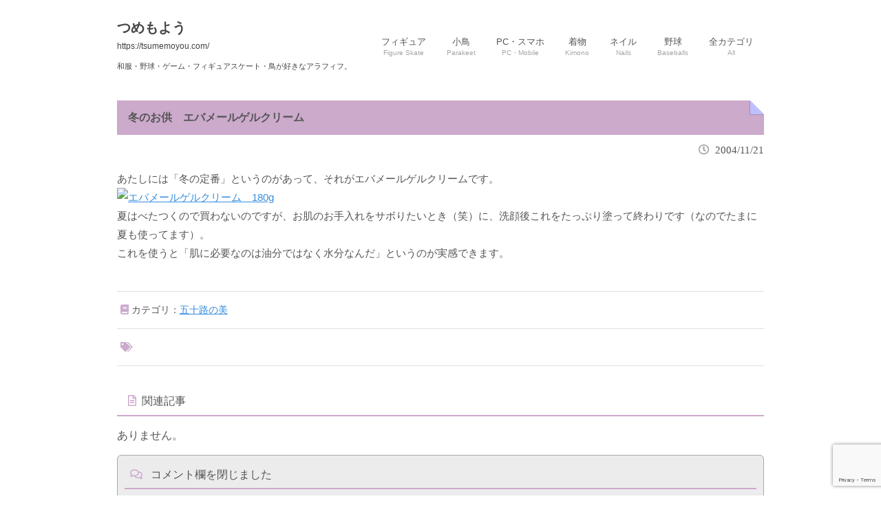

--- FILE ---
content_type: text/html; charset=UTF-8
request_url: https://tsumemoyou.com/gosoji/20041121_87.html
body_size: 16595
content:
<!DOCTYPE html>
<html dir="ltr" lang="ja" prefix="og: https://ogp.me/ns#">
<head>
<meta charset="UTF-8">
<meta name="viewport" content="width=device-width, user-scalable=yes, maximum-scale=1.0, minimum-scale=1.0">
<meta name="description" content="冬のお供 エバメールゲルクリーム | つめもよう - 和服・野球・ゲーム・フィギュアスケート・鳥が好きなアラフィフ。">
<title>冬のお供 エバメールゲルクリーム | つめもようつめもよう</title>
<link rel="profile" href="http://gmpg.org/xfn/11">
<link rel="stylesheet" type="text/css" media="all" href="https://tsumemoyou.com/wp-content/themes/tpl_084_rwd-child/style.css">
<link rel="pingback" href="https://tsumemoyou.com/xmlrpc.php">
<link href="https://use.fontawesome.com/releases/v5.6.1/css/all.css" rel="stylesheet">
<!--[if lt IE 9]>
<script src="https://tsumemoyou.com/wp-content/themes/tpl_084_rwd/js/html5.js"></script>
<script src="https://tsumemoyou.com/wp-content/themes/tpl_084_rwd/js/css3-mediaqueries.js"></script>
<![endif]-->

		<!-- All in One SEO 4.9.3 - aioseo.com -->
	<meta name="description" content="あたしには「冬の定番」というのがあって、それがエバメールゲルクリームです。 夏はべたつくので買わないのですが、" />
	<meta name="robots" content="max-image-preview:large" />
	<meta name="author" content="zuma"/>
	<meta name="google-site-verification" content="G-B50D88TWXM" />
	<link rel="canonical" href="https://tsumemoyou.com/gosoji/20041121_87.html" />
	<meta name="generator" content="All in One SEO (AIOSEO) 4.9.3" />
		<meta property="og:locale" content="ja_JP" />
		<meta property="og:site_name" content="つめもよう | 和服・野球・ゲーム・フィギュアスケート・鳥が好きなアラフィフ。" />
		<meta property="og:type" content="article" />
		<meta property="og:title" content="冬のお供 エバメールゲルクリーム | つめもよう" />
		<meta property="og:description" content="あたしには「冬の定番」というのがあって、それがエバメールゲルクリームです。 夏はべたつくので買わないのですが、" />
		<meta property="og:url" content="https://tsumemoyou.com/gosoji/20041121_87.html" />
		<meta property="og:image" content="https://tsumemoyou.com/wp-content/uploads/2021/12/2021-12-08-05.jpg" />
		<meta property="og:image:secure_url" content="https://tsumemoyou.com/wp-content/uploads/2021/12/2021-12-08-05.jpg" />
		<meta property="og:image:width" content="2093" />
		<meta property="og:image:height" content="1181" />
		<meta property="article:published_time" content="2004-11-21T14:32:16+00:00" />
		<meta property="article:modified_time" content="2004-11-21T14:32:16+00:00" />
		<meta name="twitter:card" content="summary_large_image" />
		<meta name="twitter:site" content="@zumatama" />
		<meta name="twitter:title" content="冬のお供 エバメールゲルクリーム | つめもよう" />
		<meta name="twitter:description" content="あたしには「冬の定番」というのがあって、それがエバメールゲルクリームです。 夏はべたつくので買わないのですが、" />
		<meta name="twitter:creator" content="@zumatama" />
		<meta name="twitter:image" content="https://tsumemoyou.com/wp-content/uploads/2021/12/2021-12-08-05.jpg" />
		<script type="application/ld+json" class="aioseo-schema">
			{"@context":"https:\/\/schema.org","@graph":[{"@type":"BlogPosting","@id":"https:\/\/tsumemoyou.com\/gosoji\/20041121_87.html#blogposting","name":"\u51ac\u306e\u304a\u4f9b \u30a8\u30d0\u30e1\u30fc\u30eb\u30b2\u30eb\u30af\u30ea\u30fc\u30e0 | \u3064\u3081\u3082\u3088\u3046","headline":"\u51ac\u306e\u304a\u4f9b\u3000\u30a8\u30d0\u30e1\u30fc\u30eb\u30b2\u30eb\u30af\u30ea\u30fc\u30e0","author":{"@id":"https:\/\/tsumemoyou.com\/author\/budgerigars_zumaizo#author"},"publisher":{"@id":"https:\/\/tsumemoyou.com\/#person"},"image":{"@type":"ImageObject","url":"http:\/\/image.rakuten.co.jp\/wshop\/data\/ws-mall-img\/thd\/img64\/img1034741292.jpeg","@id":"https:\/\/tsumemoyou.com\/gosoji\/20041121_87.html\/#articleImage"},"datePublished":"2004-11-21T23:32:16+09:00","dateModified":"2004-11-21T23:32:16+09:00","inLanguage":"ja","mainEntityOfPage":{"@id":"https:\/\/tsumemoyou.com\/gosoji\/20041121_87.html#webpage"},"isPartOf":{"@id":"https:\/\/tsumemoyou.com\/gosoji\/20041121_87.html#webpage"},"articleSection":"\u4e94\u5341\u8def\u306e\u7f8e"},{"@type":"BreadcrumbList","@id":"https:\/\/tsumemoyou.com\/gosoji\/20041121_87.html#breadcrumblist","itemListElement":[{"@type":"ListItem","@id":"https:\/\/tsumemoyou.com#listItem","position":1,"name":"Home","item":"https:\/\/tsumemoyou.com","nextItem":{"@type":"ListItem","@id":"https:\/\/tsumemoyou.com\/cate\/gosoji#listItem","name":"\u4e94\u5341\u8def\u306e\u7f8e"}},{"@type":"ListItem","@id":"https:\/\/tsumemoyou.com\/cate\/gosoji#listItem","position":2,"name":"\u4e94\u5341\u8def\u306e\u7f8e","item":"https:\/\/tsumemoyou.com\/cate\/gosoji","nextItem":{"@type":"ListItem","@id":"https:\/\/tsumemoyou.com\/gosoji\/20041121_87.html#listItem","name":"\u51ac\u306e\u304a\u4f9b\u3000\u30a8\u30d0\u30e1\u30fc\u30eb\u30b2\u30eb\u30af\u30ea\u30fc\u30e0"},"previousItem":{"@type":"ListItem","@id":"https:\/\/tsumemoyou.com#listItem","name":"Home"}},{"@type":"ListItem","@id":"https:\/\/tsumemoyou.com\/gosoji\/20041121_87.html#listItem","position":3,"name":"\u51ac\u306e\u304a\u4f9b\u3000\u30a8\u30d0\u30e1\u30fc\u30eb\u30b2\u30eb\u30af\u30ea\u30fc\u30e0","previousItem":{"@type":"ListItem","@id":"https:\/\/tsumemoyou.com\/cate\/gosoji#listItem","name":"\u4e94\u5341\u8def\u306e\u7f8e"}}]},{"@type":"Person","@id":"https:\/\/tsumemoyou.com\/#person","name":"zuma","image":{"@type":"ImageObject","@id":"https:\/\/tsumemoyou.com\/gosoji\/20041121_87.html#personImage","url":"https:\/\/secure.gravatar.com\/avatar\/28c369b7e4eb0ff608d29d97612a303745dd43d1b494a7e00b9b6f9e0fbd4f89?s=96&r=g","width":96,"height":96,"caption":"zuma"}},{"@type":"Person","@id":"https:\/\/tsumemoyou.com\/author\/budgerigars_zumaizo#author","url":"https:\/\/tsumemoyou.com\/author\/budgerigars_zumaizo","name":"zuma","image":{"@type":"ImageObject","@id":"https:\/\/tsumemoyou.com\/gosoji\/20041121_87.html#authorImage","url":"https:\/\/secure.gravatar.com\/avatar\/28c369b7e4eb0ff608d29d97612a303745dd43d1b494a7e00b9b6f9e0fbd4f89?s=96&r=g","width":96,"height":96,"caption":"zuma"}},{"@type":"WebPage","@id":"https:\/\/tsumemoyou.com\/gosoji\/20041121_87.html#webpage","url":"https:\/\/tsumemoyou.com\/gosoji\/20041121_87.html","name":"\u51ac\u306e\u304a\u4f9b \u30a8\u30d0\u30e1\u30fc\u30eb\u30b2\u30eb\u30af\u30ea\u30fc\u30e0 | \u3064\u3081\u3082\u3088\u3046","description":"\u3042\u305f\u3057\u306b\u306f\u300c\u51ac\u306e\u5b9a\u756a\u300d\u3068\u3044\u3046\u306e\u304c\u3042\u3063\u3066\u3001\u305d\u308c\u304c\u30a8\u30d0\u30e1\u30fc\u30eb\u30b2\u30eb\u30af\u30ea\u30fc\u30e0\u3067\u3059\u3002 \u590f\u306f\u3079\u305f\u3064\u304f\u306e\u3067\u8cb7\u308f\u306a\u3044\u306e\u3067\u3059\u304c\u3001","inLanguage":"ja","isPartOf":{"@id":"https:\/\/tsumemoyou.com\/#website"},"breadcrumb":{"@id":"https:\/\/tsumemoyou.com\/gosoji\/20041121_87.html#breadcrumblist"},"author":{"@id":"https:\/\/tsumemoyou.com\/author\/budgerigars_zumaizo#author"},"creator":{"@id":"https:\/\/tsumemoyou.com\/author\/budgerigars_zumaizo#author"},"datePublished":"2004-11-21T23:32:16+09:00","dateModified":"2004-11-21T23:32:16+09:00"},{"@type":"WebSite","@id":"https:\/\/tsumemoyou.com\/#website","url":"https:\/\/tsumemoyou.com\/","name":"\u3064\u3081\u3082\u3088\u3046","description":"\u548c\u670d\u30fb\u91ce\u7403\u30fb\u30b2\u30fc\u30e0\u30fb\u30d5\u30a3\u30ae\u30e5\u30a2\u30b9\u30b1\u30fc\u30c8\u30fb\u9ce5\u304c\u597d\u304d\u306a\u30a2\u30e9\u30d5\u30a3\u30d5\u3002","inLanguage":"ja","publisher":{"@id":"https:\/\/tsumemoyou.com\/#person"}}]}
		</script>
		<!-- All in One SEO -->

<script type="text/javascript" id="wpp-js" src="https://tsumemoyou.com/wp-content/plugins/wordpress-popular-posts/assets/js/wpp.min.js?ver=7.3.6" data-sampling="0" data-sampling-rate="100" data-api-url="https://tsumemoyou.com/wp-json/wordpress-popular-posts" data-post-id="87" data-token="fc5eb9ce46" data-lang="0" data-debug="0"></script>
<link rel="alternate" title="oEmbed (JSON)" type="application/json+oembed" href="https://tsumemoyou.com/wp-json/oembed/1.0/embed?url=https%3A%2F%2Ftsumemoyou.com%2Fgosoji%2F20041121_87.html" />
<link rel="alternate" title="oEmbed (XML)" type="text/xml+oembed" href="https://tsumemoyou.com/wp-json/oembed/1.0/embed?url=https%3A%2F%2Ftsumemoyou.com%2Fgosoji%2F20041121_87.html&#038;format=xml" />
<style id='wp-img-auto-sizes-contain-inline-css' type='text/css'>
img:is([sizes=auto i],[sizes^="auto," i]){contain-intrinsic-size:3000px 1500px}
/*# sourceURL=wp-img-auto-sizes-contain-inline-css */
</style>
<style id='wp-emoji-styles-inline-css' type='text/css'>

	img.wp-smiley, img.emoji {
		display: inline !important;
		border: none !important;
		box-shadow: none !important;
		height: 1em !important;
		width: 1em !important;
		margin: 0 0.07em !important;
		vertical-align: -0.1em !important;
		background: none !important;
		padding: 0 !important;
	}
/*# sourceURL=wp-emoji-styles-inline-css */
</style>
<style id='wp-block-library-inline-css' type='text/css'>
:root{--wp-block-synced-color:#7a00df;--wp-block-synced-color--rgb:122,0,223;--wp-bound-block-color:var(--wp-block-synced-color);--wp-editor-canvas-background:#ddd;--wp-admin-theme-color:#007cba;--wp-admin-theme-color--rgb:0,124,186;--wp-admin-theme-color-darker-10:#006ba1;--wp-admin-theme-color-darker-10--rgb:0,107,160.5;--wp-admin-theme-color-darker-20:#005a87;--wp-admin-theme-color-darker-20--rgb:0,90,135;--wp-admin-border-width-focus:2px}@media (min-resolution:192dpi){:root{--wp-admin-border-width-focus:1.5px}}.wp-element-button{cursor:pointer}:root .has-very-light-gray-background-color{background-color:#eee}:root .has-very-dark-gray-background-color{background-color:#313131}:root .has-very-light-gray-color{color:#eee}:root .has-very-dark-gray-color{color:#313131}:root .has-vivid-green-cyan-to-vivid-cyan-blue-gradient-background{background:linear-gradient(135deg,#00d084,#0693e3)}:root .has-purple-crush-gradient-background{background:linear-gradient(135deg,#34e2e4,#4721fb 50%,#ab1dfe)}:root .has-hazy-dawn-gradient-background{background:linear-gradient(135deg,#faaca8,#dad0ec)}:root .has-subdued-olive-gradient-background{background:linear-gradient(135deg,#fafae1,#67a671)}:root .has-atomic-cream-gradient-background{background:linear-gradient(135deg,#fdd79a,#004a59)}:root .has-nightshade-gradient-background{background:linear-gradient(135deg,#330968,#31cdcf)}:root .has-midnight-gradient-background{background:linear-gradient(135deg,#020381,#2874fc)}:root{--wp--preset--font-size--normal:16px;--wp--preset--font-size--huge:42px}.has-regular-font-size{font-size:1em}.has-larger-font-size{font-size:2.625em}.has-normal-font-size{font-size:var(--wp--preset--font-size--normal)}.has-huge-font-size{font-size:var(--wp--preset--font-size--huge)}.has-text-align-center{text-align:center}.has-text-align-left{text-align:left}.has-text-align-right{text-align:right}.has-fit-text{white-space:nowrap!important}#end-resizable-editor-section{display:none}.aligncenter{clear:both}.items-justified-left{justify-content:flex-start}.items-justified-center{justify-content:center}.items-justified-right{justify-content:flex-end}.items-justified-space-between{justify-content:space-between}.screen-reader-text{border:0;clip-path:inset(50%);height:1px;margin:-1px;overflow:hidden;padding:0;position:absolute;width:1px;word-wrap:normal!important}.screen-reader-text:focus{background-color:#ddd;clip-path:none;color:#444;display:block;font-size:1em;height:auto;left:5px;line-height:normal;padding:15px 23px 14px;text-decoration:none;top:5px;width:auto;z-index:100000}html :where(.has-border-color){border-style:solid}html :where([style*=border-top-color]){border-top-style:solid}html :where([style*=border-right-color]){border-right-style:solid}html :where([style*=border-bottom-color]){border-bottom-style:solid}html :where([style*=border-left-color]){border-left-style:solid}html :where([style*=border-width]){border-style:solid}html :where([style*=border-top-width]){border-top-style:solid}html :where([style*=border-right-width]){border-right-style:solid}html :where([style*=border-bottom-width]){border-bottom-style:solid}html :where([style*=border-left-width]){border-left-style:solid}html :where(img[class*=wp-image-]){height:auto;max-width:100%}:where(figure){margin:0 0 1em}html :where(.is-position-sticky){--wp-admin--admin-bar--position-offset:var(--wp-admin--admin-bar--height,0px)}@media screen and (max-width:600px){html :where(.is-position-sticky){--wp-admin--admin-bar--position-offset:0px}}

/*# sourceURL=wp-block-library-inline-css */
</style><style id='wp-block-heading-inline-css' type='text/css'>
h1:where(.wp-block-heading).has-background,h2:where(.wp-block-heading).has-background,h3:where(.wp-block-heading).has-background,h4:where(.wp-block-heading).has-background,h5:where(.wp-block-heading).has-background,h6:where(.wp-block-heading).has-background{padding:1.25em 2.375em}h1.has-text-align-left[style*=writing-mode]:where([style*=vertical-lr]),h1.has-text-align-right[style*=writing-mode]:where([style*=vertical-rl]),h2.has-text-align-left[style*=writing-mode]:where([style*=vertical-lr]),h2.has-text-align-right[style*=writing-mode]:where([style*=vertical-rl]),h3.has-text-align-left[style*=writing-mode]:where([style*=vertical-lr]),h3.has-text-align-right[style*=writing-mode]:where([style*=vertical-rl]),h4.has-text-align-left[style*=writing-mode]:where([style*=vertical-lr]),h4.has-text-align-right[style*=writing-mode]:where([style*=vertical-rl]),h5.has-text-align-left[style*=writing-mode]:where([style*=vertical-lr]),h5.has-text-align-right[style*=writing-mode]:where([style*=vertical-rl]),h6.has-text-align-left[style*=writing-mode]:where([style*=vertical-lr]),h6.has-text-align-right[style*=writing-mode]:where([style*=vertical-rl]){rotate:180deg}
/*# sourceURL=https://tsumemoyou.com/wp-includes/blocks/heading/style.min.css */
</style>
<style id='wp-block-latest-comments-inline-css' type='text/css'>
ol.wp-block-latest-comments{box-sizing:border-box;margin-left:0}:where(.wp-block-latest-comments:not([style*=line-height] .wp-block-latest-comments__comment)){line-height:1.1}:where(.wp-block-latest-comments:not([style*=line-height] .wp-block-latest-comments__comment-excerpt p)){line-height:1.8}.has-dates :where(.wp-block-latest-comments:not([style*=line-height])),.has-excerpts :where(.wp-block-latest-comments:not([style*=line-height])){line-height:1.5}.wp-block-latest-comments .wp-block-latest-comments{padding-left:0}.wp-block-latest-comments__comment{list-style:none;margin-bottom:1em}.has-avatars .wp-block-latest-comments__comment{list-style:none;min-height:2.25em}.has-avatars .wp-block-latest-comments__comment .wp-block-latest-comments__comment-excerpt,.has-avatars .wp-block-latest-comments__comment .wp-block-latest-comments__comment-meta{margin-left:3.25em}.wp-block-latest-comments__comment-excerpt p{font-size:.875em;margin:.36em 0 1.4em}.wp-block-latest-comments__comment-date{display:block;font-size:.75em}.wp-block-latest-comments .avatar,.wp-block-latest-comments__comment-avatar{border-radius:1.5em;display:block;float:left;height:2.5em;margin-right:.75em;width:2.5em}.wp-block-latest-comments[class*=-font-size] a,.wp-block-latest-comments[style*=font-size] a{font-size:inherit}
/*# sourceURL=https://tsumemoyou.com/wp-includes/blocks/latest-comments/style.min.css */
</style>
<style id='wp-block-latest-posts-inline-css' type='text/css'>
.wp-block-latest-posts{box-sizing:border-box}.wp-block-latest-posts.alignleft{margin-right:2em}.wp-block-latest-posts.alignright{margin-left:2em}.wp-block-latest-posts.wp-block-latest-posts__list{list-style:none}.wp-block-latest-posts.wp-block-latest-posts__list li{clear:both;overflow-wrap:break-word}.wp-block-latest-posts.is-grid{display:flex;flex-wrap:wrap}.wp-block-latest-posts.is-grid li{margin:0 1.25em 1.25em 0;width:100%}@media (min-width:600px){.wp-block-latest-posts.columns-2 li{width:calc(50% - .625em)}.wp-block-latest-posts.columns-2 li:nth-child(2n){margin-right:0}.wp-block-latest-posts.columns-3 li{width:calc(33.33333% - .83333em)}.wp-block-latest-posts.columns-3 li:nth-child(3n){margin-right:0}.wp-block-latest-posts.columns-4 li{width:calc(25% - .9375em)}.wp-block-latest-posts.columns-4 li:nth-child(4n){margin-right:0}.wp-block-latest-posts.columns-5 li{width:calc(20% - 1em)}.wp-block-latest-posts.columns-5 li:nth-child(5n){margin-right:0}.wp-block-latest-posts.columns-6 li{width:calc(16.66667% - 1.04167em)}.wp-block-latest-posts.columns-6 li:nth-child(6n){margin-right:0}}:root :where(.wp-block-latest-posts.is-grid){padding:0}:root :where(.wp-block-latest-posts.wp-block-latest-posts__list){padding-left:0}.wp-block-latest-posts__post-author,.wp-block-latest-posts__post-date{display:block;font-size:.8125em}.wp-block-latest-posts__post-excerpt,.wp-block-latest-posts__post-full-content{margin-bottom:1em;margin-top:.5em}.wp-block-latest-posts__featured-image a{display:inline-block}.wp-block-latest-posts__featured-image img{height:auto;max-width:100%;width:auto}.wp-block-latest-posts__featured-image.alignleft{float:left;margin-right:1em}.wp-block-latest-posts__featured-image.alignright{float:right;margin-left:1em}.wp-block-latest-posts__featured-image.aligncenter{margin-bottom:1em;text-align:center}
/*# sourceURL=https://tsumemoyou.com/wp-includes/blocks/latest-posts/style.min.css */
</style>
<style id='wp-block-media-text-inline-css' type='text/css'>
.wp-block-media-text{box-sizing:border-box;
  /*!rtl:begin:ignore*/direction:ltr;
  /*!rtl:end:ignore*/display:grid;grid-template-columns:50% 1fr;grid-template-rows:auto}.wp-block-media-text.has-media-on-the-right{grid-template-columns:1fr 50%}.wp-block-media-text.is-vertically-aligned-top>.wp-block-media-text__content,.wp-block-media-text.is-vertically-aligned-top>.wp-block-media-text__media{align-self:start}.wp-block-media-text.is-vertically-aligned-center>.wp-block-media-text__content,.wp-block-media-text.is-vertically-aligned-center>.wp-block-media-text__media,.wp-block-media-text>.wp-block-media-text__content,.wp-block-media-text>.wp-block-media-text__media{align-self:center}.wp-block-media-text.is-vertically-aligned-bottom>.wp-block-media-text__content,.wp-block-media-text.is-vertically-aligned-bottom>.wp-block-media-text__media{align-self:end}.wp-block-media-text>.wp-block-media-text__media{
  /*!rtl:begin:ignore*/grid-column:1;grid-row:1;
  /*!rtl:end:ignore*/margin:0}.wp-block-media-text>.wp-block-media-text__content{direction:ltr;
  /*!rtl:begin:ignore*/grid-column:2;grid-row:1;
  /*!rtl:end:ignore*/padding:0 8%;word-break:break-word}.wp-block-media-text.has-media-on-the-right>.wp-block-media-text__media{
  /*!rtl:begin:ignore*/grid-column:2;grid-row:1
  /*!rtl:end:ignore*/}.wp-block-media-text.has-media-on-the-right>.wp-block-media-text__content{
  /*!rtl:begin:ignore*/grid-column:1;grid-row:1
  /*!rtl:end:ignore*/}.wp-block-media-text__media a{display:block}.wp-block-media-text__media img,.wp-block-media-text__media video{height:auto;max-width:unset;vertical-align:middle;width:100%}.wp-block-media-text.is-image-fill>.wp-block-media-text__media{background-size:cover;height:100%;min-height:250px}.wp-block-media-text.is-image-fill>.wp-block-media-text__media>a{display:block;height:100%}.wp-block-media-text.is-image-fill>.wp-block-media-text__media img{height:1px;margin:-1px;overflow:hidden;padding:0;position:absolute;width:1px;clip:rect(0,0,0,0);border:0}.wp-block-media-text.is-image-fill-element>.wp-block-media-text__media{height:100%;min-height:250px}.wp-block-media-text.is-image-fill-element>.wp-block-media-text__media>a{display:block;height:100%}.wp-block-media-text.is-image-fill-element>.wp-block-media-text__media img{height:100%;object-fit:cover;width:100%}@media (max-width:600px){.wp-block-media-text.is-stacked-on-mobile{grid-template-columns:100%!important}.wp-block-media-text.is-stacked-on-mobile>.wp-block-media-text__media{grid-column:1;grid-row:1}.wp-block-media-text.is-stacked-on-mobile>.wp-block-media-text__content{grid-column:1;grid-row:2}}
/*# sourceURL=https://tsumemoyou.com/wp-includes/blocks/media-text/style.min.css */
</style>
<style id='wp-block-paragraph-inline-css' type='text/css'>
.is-small-text{font-size:.875em}.is-regular-text{font-size:1em}.is-large-text{font-size:2.25em}.is-larger-text{font-size:3em}.has-drop-cap:not(:focus):first-letter{float:left;font-size:8.4em;font-style:normal;font-weight:100;line-height:.68;margin:.05em .1em 0 0;text-transform:uppercase}body.rtl .has-drop-cap:not(:focus):first-letter{float:none;margin-left:.1em}p.has-drop-cap.has-background{overflow:hidden}:root :where(p.has-background){padding:1.25em 2.375em}:where(p.has-text-color:not(.has-link-color)) a{color:inherit}p.has-text-align-left[style*="writing-mode:vertical-lr"],p.has-text-align-right[style*="writing-mode:vertical-rl"]{rotate:180deg}
/*# sourceURL=https://tsumemoyou.com/wp-includes/blocks/paragraph/style.min.css */
</style>
<style id='wp-block-spacer-inline-css' type='text/css'>
.wp-block-spacer{clear:both}
/*# sourceURL=https://tsumemoyou.com/wp-includes/blocks/spacer/style.min.css */
</style>
<style id='global-styles-inline-css' type='text/css'>
:root{--wp--preset--aspect-ratio--square: 1;--wp--preset--aspect-ratio--4-3: 4/3;--wp--preset--aspect-ratio--3-4: 3/4;--wp--preset--aspect-ratio--3-2: 3/2;--wp--preset--aspect-ratio--2-3: 2/3;--wp--preset--aspect-ratio--16-9: 16/9;--wp--preset--aspect-ratio--9-16: 9/16;--wp--preset--color--black: #000000;--wp--preset--color--cyan-bluish-gray: #abb8c3;--wp--preset--color--white: #ffffff;--wp--preset--color--pale-pink: #f78da7;--wp--preset--color--vivid-red: #cf2e2e;--wp--preset--color--luminous-vivid-orange: #ff6900;--wp--preset--color--luminous-vivid-amber: #fcb900;--wp--preset--color--light-green-cyan: #7bdcb5;--wp--preset--color--vivid-green-cyan: #00d084;--wp--preset--color--pale-cyan-blue: #8ed1fc;--wp--preset--color--vivid-cyan-blue: #0693e3;--wp--preset--color--vivid-purple: #9b51e0;--wp--preset--gradient--vivid-cyan-blue-to-vivid-purple: linear-gradient(135deg,rgb(6,147,227) 0%,rgb(155,81,224) 100%);--wp--preset--gradient--light-green-cyan-to-vivid-green-cyan: linear-gradient(135deg,rgb(122,220,180) 0%,rgb(0,208,130) 100%);--wp--preset--gradient--luminous-vivid-amber-to-luminous-vivid-orange: linear-gradient(135deg,rgb(252,185,0) 0%,rgb(255,105,0) 100%);--wp--preset--gradient--luminous-vivid-orange-to-vivid-red: linear-gradient(135deg,rgb(255,105,0) 0%,rgb(207,46,46) 100%);--wp--preset--gradient--very-light-gray-to-cyan-bluish-gray: linear-gradient(135deg,rgb(238,238,238) 0%,rgb(169,184,195) 100%);--wp--preset--gradient--cool-to-warm-spectrum: linear-gradient(135deg,rgb(74,234,220) 0%,rgb(151,120,209) 20%,rgb(207,42,186) 40%,rgb(238,44,130) 60%,rgb(251,105,98) 80%,rgb(254,248,76) 100%);--wp--preset--gradient--blush-light-purple: linear-gradient(135deg,rgb(255,206,236) 0%,rgb(152,150,240) 100%);--wp--preset--gradient--blush-bordeaux: linear-gradient(135deg,rgb(254,205,165) 0%,rgb(254,45,45) 50%,rgb(107,0,62) 100%);--wp--preset--gradient--luminous-dusk: linear-gradient(135deg,rgb(255,203,112) 0%,rgb(199,81,192) 50%,rgb(65,88,208) 100%);--wp--preset--gradient--pale-ocean: linear-gradient(135deg,rgb(255,245,203) 0%,rgb(182,227,212) 50%,rgb(51,167,181) 100%);--wp--preset--gradient--electric-grass: linear-gradient(135deg,rgb(202,248,128) 0%,rgb(113,206,126) 100%);--wp--preset--gradient--midnight: linear-gradient(135deg,rgb(2,3,129) 0%,rgb(40,116,252) 100%);--wp--preset--font-size--small: 13px;--wp--preset--font-size--medium: 20px;--wp--preset--font-size--large: 36px;--wp--preset--font-size--x-large: 42px;--wp--preset--spacing--20: 0.44rem;--wp--preset--spacing--30: 0.67rem;--wp--preset--spacing--40: 1rem;--wp--preset--spacing--50: 1.5rem;--wp--preset--spacing--60: 2.25rem;--wp--preset--spacing--70: 3.38rem;--wp--preset--spacing--80: 5.06rem;--wp--preset--shadow--natural: 6px 6px 9px rgba(0, 0, 0, 0.2);--wp--preset--shadow--deep: 12px 12px 50px rgba(0, 0, 0, 0.4);--wp--preset--shadow--sharp: 6px 6px 0px rgba(0, 0, 0, 0.2);--wp--preset--shadow--outlined: 6px 6px 0px -3px rgb(255, 255, 255), 6px 6px rgb(0, 0, 0);--wp--preset--shadow--crisp: 6px 6px 0px rgb(0, 0, 0);}:where(.is-layout-flex){gap: 0.5em;}:where(.is-layout-grid){gap: 0.5em;}body .is-layout-flex{display: flex;}.is-layout-flex{flex-wrap: wrap;align-items: center;}.is-layout-flex > :is(*, div){margin: 0;}body .is-layout-grid{display: grid;}.is-layout-grid > :is(*, div){margin: 0;}:where(.wp-block-columns.is-layout-flex){gap: 2em;}:where(.wp-block-columns.is-layout-grid){gap: 2em;}:where(.wp-block-post-template.is-layout-flex){gap: 1.25em;}:where(.wp-block-post-template.is-layout-grid){gap: 1.25em;}.has-black-color{color: var(--wp--preset--color--black) !important;}.has-cyan-bluish-gray-color{color: var(--wp--preset--color--cyan-bluish-gray) !important;}.has-white-color{color: var(--wp--preset--color--white) !important;}.has-pale-pink-color{color: var(--wp--preset--color--pale-pink) !important;}.has-vivid-red-color{color: var(--wp--preset--color--vivid-red) !important;}.has-luminous-vivid-orange-color{color: var(--wp--preset--color--luminous-vivid-orange) !important;}.has-luminous-vivid-amber-color{color: var(--wp--preset--color--luminous-vivid-amber) !important;}.has-light-green-cyan-color{color: var(--wp--preset--color--light-green-cyan) !important;}.has-vivid-green-cyan-color{color: var(--wp--preset--color--vivid-green-cyan) !important;}.has-pale-cyan-blue-color{color: var(--wp--preset--color--pale-cyan-blue) !important;}.has-vivid-cyan-blue-color{color: var(--wp--preset--color--vivid-cyan-blue) !important;}.has-vivid-purple-color{color: var(--wp--preset--color--vivid-purple) !important;}.has-black-background-color{background-color: var(--wp--preset--color--black) !important;}.has-cyan-bluish-gray-background-color{background-color: var(--wp--preset--color--cyan-bluish-gray) !important;}.has-white-background-color{background-color: var(--wp--preset--color--white) !important;}.has-pale-pink-background-color{background-color: var(--wp--preset--color--pale-pink) !important;}.has-vivid-red-background-color{background-color: var(--wp--preset--color--vivid-red) !important;}.has-luminous-vivid-orange-background-color{background-color: var(--wp--preset--color--luminous-vivid-orange) !important;}.has-luminous-vivid-amber-background-color{background-color: var(--wp--preset--color--luminous-vivid-amber) !important;}.has-light-green-cyan-background-color{background-color: var(--wp--preset--color--light-green-cyan) !important;}.has-vivid-green-cyan-background-color{background-color: var(--wp--preset--color--vivid-green-cyan) !important;}.has-pale-cyan-blue-background-color{background-color: var(--wp--preset--color--pale-cyan-blue) !important;}.has-vivid-cyan-blue-background-color{background-color: var(--wp--preset--color--vivid-cyan-blue) !important;}.has-vivid-purple-background-color{background-color: var(--wp--preset--color--vivid-purple) !important;}.has-black-border-color{border-color: var(--wp--preset--color--black) !important;}.has-cyan-bluish-gray-border-color{border-color: var(--wp--preset--color--cyan-bluish-gray) !important;}.has-white-border-color{border-color: var(--wp--preset--color--white) !important;}.has-pale-pink-border-color{border-color: var(--wp--preset--color--pale-pink) !important;}.has-vivid-red-border-color{border-color: var(--wp--preset--color--vivid-red) !important;}.has-luminous-vivid-orange-border-color{border-color: var(--wp--preset--color--luminous-vivid-orange) !important;}.has-luminous-vivid-amber-border-color{border-color: var(--wp--preset--color--luminous-vivid-amber) !important;}.has-light-green-cyan-border-color{border-color: var(--wp--preset--color--light-green-cyan) !important;}.has-vivid-green-cyan-border-color{border-color: var(--wp--preset--color--vivid-green-cyan) !important;}.has-pale-cyan-blue-border-color{border-color: var(--wp--preset--color--pale-cyan-blue) !important;}.has-vivid-cyan-blue-border-color{border-color: var(--wp--preset--color--vivid-cyan-blue) !important;}.has-vivid-purple-border-color{border-color: var(--wp--preset--color--vivid-purple) !important;}.has-vivid-cyan-blue-to-vivid-purple-gradient-background{background: var(--wp--preset--gradient--vivid-cyan-blue-to-vivid-purple) !important;}.has-light-green-cyan-to-vivid-green-cyan-gradient-background{background: var(--wp--preset--gradient--light-green-cyan-to-vivid-green-cyan) !important;}.has-luminous-vivid-amber-to-luminous-vivid-orange-gradient-background{background: var(--wp--preset--gradient--luminous-vivid-amber-to-luminous-vivid-orange) !important;}.has-luminous-vivid-orange-to-vivid-red-gradient-background{background: var(--wp--preset--gradient--luminous-vivid-orange-to-vivid-red) !important;}.has-very-light-gray-to-cyan-bluish-gray-gradient-background{background: var(--wp--preset--gradient--very-light-gray-to-cyan-bluish-gray) !important;}.has-cool-to-warm-spectrum-gradient-background{background: var(--wp--preset--gradient--cool-to-warm-spectrum) !important;}.has-blush-light-purple-gradient-background{background: var(--wp--preset--gradient--blush-light-purple) !important;}.has-blush-bordeaux-gradient-background{background: var(--wp--preset--gradient--blush-bordeaux) !important;}.has-luminous-dusk-gradient-background{background: var(--wp--preset--gradient--luminous-dusk) !important;}.has-pale-ocean-gradient-background{background: var(--wp--preset--gradient--pale-ocean) !important;}.has-electric-grass-gradient-background{background: var(--wp--preset--gradient--electric-grass) !important;}.has-midnight-gradient-background{background: var(--wp--preset--gradient--midnight) !important;}.has-small-font-size{font-size: var(--wp--preset--font-size--small) !important;}.has-medium-font-size{font-size: var(--wp--preset--font-size--medium) !important;}.has-large-font-size{font-size: var(--wp--preset--font-size--large) !important;}.has-x-large-font-size{font-size: var(--wp--preset--font-size--x-large) !important;}
/*# sourceURL=global-styles-inline-css */
</style>

<style id='classic-theme-styles-inline-css' type='text/css'>
/*! This file is auto-generated */
.wp-block-button__link{color:#fff;background-color:#32373c;border-radius:9999px;box-shadow:none;text-decoration:none;padding:calc(.667em + 2px) calc(1.333em + 2px);font-size:1.125em}.wp-block-file__button{background:#32373c;color:#fff;text-decoration:none}
/*# sourceURL=/wp-includes/css/classic-themes.min.css */
</style>
<link rel='stylesheet' id='contact-form-7-css' href='https://tsumemoyou.com/wp-content/plugins/contact-form-7/includes/css/styles.css?ver=6.1.4' type='text/css' media='all' />
<link rel='stylesheet' id='wpdp-style2-css' href='https://tsumemoyou.com/wp-content/plugins/wp-datepicker/css/front-styles.css?t=1768841994&#038;ver=6.9' type='text/css' media='all' />
<link rel='stylesheet' id='wpdp-style3-css' href='https://tsumemoyou.com/wp-content/plugins/wp-datepicker/css/jquery-ui.css?ver=6.9' type='text/css' media='all' />
<link rel='stylesheet' id='passster-public-css' href='https://tsumemoyou.com/wp-content/plugins/content-protector/assets/public/passster-public.min.css?ver=4.2.25' type='text/css' media='all' />
<link rel='stylesheet' id='wordpress-popular-posts-css-css' href='https://tsumemoyou.com/wp-content/plugins/wordpress-popular-posts/assets/css/wpp.css?ver=7.3.6' type='text/css' media='all' />
<link rel='stylesheet' id='parent-style-css' href='https://tsumemoyou.com/wp-content/themes/tpl_084_rwd/style.css?ver=6.9' type='text/css' media='all' />
<link rel='stylesheet' id='child-style-css' href='https://tsumemoyou.com/wp-content/themes/tpl_084_rwd-child/style.css?ver=6.9' type='text/css' media='all' />
<script type="text/javascript" src="https://tsumemoyou.com/wp-includes/js/dist/hooks.min.js?ver=dd5603f07f9220ed27f1" id="wp-hooks-js"></script>
<script type="text/javascript" src="https://tsumemoyou.com/wp-includes/js/dist/i18n.min.js?ver=c26c3dc7bed366793375" id="wp-i18n-js"></script>
<script type="text/javascript" id="wp-i18n-js-after">
/* <![CDATA[ */
wp.i18n.setLocaleData( { 'text direction\u0004ltr': [ 'ltr' ] } );
//# sourceURL=wp-i18n-js-after
/* ]]> */
</script>
<script type="text/javascript" src="https://tsumemoyou.com/wp-includes/js/jquery/jquery.min.js?ver=3.7.1" id="jquery-core-js"></script>
<script type="text/javascript" src="https://tsumemoyou.com/wp-includes/js/jquery/jquery-migrate.min.js?ver=3.4.1" id="jquery-migrate-js"></script>
<script type="text/javascript" src="https://tsumemoyou.com/wp-includes/js/jquery/ui/core.min.js?ver=1.13.3" id="jquery-ui-core-js"></script>
<script type="text/javascript" src="https://tsumemoyou.com/wp-includes/js/jquery/ui/datepicker.min.js?ver=1.13.3" id="jquery-ui-datepicker-js"></script>
<script type="text/javascript" id="jquery-ui-datepicker-js-after">
/* <![CDATA[ */
jQuery(function(jQuery){jQuery.datepicker.setDefaults({"closeText":"\u9589\u3058\u308b","currentText":"\u4eca\u65e5","monthNames":["1\u6708","2\u6708","3\u6708","4\u6708","5\u6708","6\u6708","7\u6708","8\u6708","9\u6708","10\u6708","11\u6708","12\u6708"],"monthNamesShort":["1\u6708","2\u6708","3\u6708","4\u6708","5\u6708","6\u6708","7\u6708","8\u6708","9\u6708","10\u6708","11\u6708","12\u6708"],"nextText":"\u6b21","prevText":"\u524d","dayNames":["\u65e5\u66dc\u65e5","\u6708\u66dc\u65e5","\u706b\u66dc\u65e5","\u6c34\u66dc\u65e5","\u6728\u66dc\u65e5","\u91d1\u66dc\u65e5","\u571f\u66dc\u65e5"],"dayNamesShort":["\u65e5","\u6708","\u706b","\u6c34","\u6728","\u91d1","\u571f"],"dayNamesMin":["\u65e5","\u6708","\u706b","\u6c34","\u6728","\u91d1","\u571f"],"dateFormat":"y/mm/dd","firstDay":1,"isRTL":false});});
//# sourceURL=jquery-ui-datepicker-js-after
/* ]]> */
</script>
<script type="text/javascript" id="wpdp-scripts2-js-extra">
/* <![CDATA[ */
var wpdp_obj = {"nonce":"842bdd0122","wpml_current_language":null};
//# sourceURL=wpdp-scripts2-js-extra
/* ]]> */
</script>
<script type="text/javascript" src="https://tsumemoyou.com/wp-content/plugins/wp-datepicker/js/scripts-front.js?ver=6.9" id="wpdp-scripts2-js"></script>
<script type="text/javascript" src="https://tsumemoyou.com/wp-content/plugins/wp-datepicker/js/i18n/datepicker-en-GB.js?ver=6.9" id="wpdp-379937-i18n-js"></script>
<script type="text/javascript" src="https://tsumemoyou.com/wp-includes/js/dist/url.min.js?ver=9e178c9516d1222dc834" id="wp-url-js"></script>
<script type="text/javascript" id="wp-api-fetch-js-translations">
/* <![CDATA[ */
( function( domain, translations ) {
	var localeData = translations.locale_data[ domain ] || translations.locale_data.messages;
	localeData[""].domain = domain;
	wp.i18n.setLocaleData( localeData, domain );
} )( "default", {"translation-revision-date":"2025-11-28 11:59:02+0000","generator":"GlotPress\/4.0.3","domain":"messages","locale_data":{"messages":{"":{"domain":"messages","plural-forms":"nplurals=1; plural=0;","lang":"ja_JP"},"Could not get a valid response from the server.":["\u30b5\u30fc\u30d0\u30fc\u304b\u3089\u6b63\u3057\u3044\u5fdc\u7b54\u304c\u3042\u308a\u307e\u305b\u3093\u3067\u3057\u305f\u3002"],"Unable to connect. Please check your Internet connection.":["\u63a5\u7d9a\u3067\u304d\u307e\u305b\u3093\u3002\u30a4\u30f3\u30bf\u30fc\u30cd\u30c3\u30c8\u63a5\u7d9a\u3092\u78ba\u8a8d\u3057\u3066\u304f\u3060\u3055\u3044\u3002"],"Media upload failed. If this is a photo or a large image, please scale it down and try again.":["\u30e1\u30c7\u30a3\u30a2\u306e\u30a2\u30c3\u30d7\u30ed\u30fc\u30c9\u306b\u5931\u6557\u3057\u307e\u3057\u305f\u3002 \u5199\u771f\u307e\u305f\u306f\u5927\u304d\u306a\u753b\u50cf\u306e\u5834\u5408\u306f\u3001\u7e2e\u5c0f\u3057\u3066\u3082\u3046\u4e00\u5ea6\u304a\u8a66\u3057\u304f\u3060\u3055\u3044\u3002"],"The response is not a valid JSON response.":["\u8fd4\u7b54\u304c\u6b63\u3057\u3044 JSON \u30ec\u30b9\u30dd\u30f3\u30b9\u3067\u306f\u3042\u308a\u307e\u305b\u3093\u3002"]}},"comment":{"reference":"wp-includes\/js\/dist\/api-fetch.js"}} );
//# sourceURL=wp-api-fetch-js-translations
/* ]]> */
</script>
<script type="text/javascript" src="https://tsumemoyou.com/wp-includes/js/dist/api-fetch.min.js?ver=3a4d9af2b423048b0dee" id="wp-api-fetch-js"></script>
<script type="text/javascript" id="wp-api-fetch-js-after">
/* <![CDATA[ */
wp.apiFetch.use( wp.apiFetch.createRootURLMiddleware( "https://tsumemoyou.com/wp-json/" ) );
wp.apiFetch.nonceMiddleware = wp.apiFetch.createNonceMiddleware( "fc5eb9ce46" );
wp.apiFetch.use( wp.apiFetch.nonceMiddleware );
wp.apiFetch.use( wp.apiFetch.mediaUploadMiddleware );
wp.apiFetch.nonceEndpoint = "https://tsumemoyou.com/wp-admin/admin-ajax.php?action=rest-nonce";
//# sourceURL=wp-api-fetch-js-after
/* ]]> */
</script>
<script type="text/javascript" src="https://tsumemoyou.com/wp-content/plugins/content-protector/assets/public/cookie.js?ver=4.2.25" id="passster-cookie-js"></script>
<script type="text/javascript" id="passster-public-js-extra">
/* <![CDATA[ */
var ps_ajax = {"ajax_url":"https://tsumemoyou.com/wp-admin/admin-ajax.php","nonce":"def29523b5","hash_nonce":"121fbd090a","logout_nonce":"68199ac392","post_id":"87","shortcodes":[],"permalink":"https://tsumemoyou.com/gosoji/20041121_87.html","cookie_duration_unit":"days","cookie_duration":"1","disable_cookie":"","unlock_mode":""};
//# sourceURL=passster-public-js-extra
/* ]]> */
</script>
<script type="text/javascript" src="https://tsumemoyou.com/wp-content/plugins/content-protector/assets/public/passster-public.min.js?ver=4.2.25" id="passster-public-js"></script>
<link rel="https://api.w.org/" href="https://tsumemoyou.com/wp-json/" /><link rel="alternate" title="JSON" type="application/json" href="https://tsumemoyou.com/wp-json/wp/v2/posts/87" /><link rel="EditURI" type="application/rsd+xml" title="RSD" href="https://tsumemoyou.com/xmlrpc.php?rsd" />
<link rel='shortlink' href='https://tsumemoyou.com/?p=87' />
        <style>
            .passster-form {
                max-width: 100% !important;
             margin: 0 auto !important;
                        }

            .passster-form > form {
                background: #ffffff;
                padding: 0px 0px 10px 0px;
                margin: 0px 0px 0px 0px;
                border-radius: 2px;
            }

            .passster-form .ps-form-headline {
                font-size: 16px;
                font-weight: 300;
                color: #d9c5de;
            }

            .passster-form p {
                font-size: 12px;
                font-weight: 300;
                color: #d9c5de;
            }

            .passster-submit, .passster-submit-recaptcha,
			.passster-submit, .passster-submit-turnstile {
                background: #d9c5de;
                padding: 10px 10px 10px 10px;
                margin: 0 0 0 0;
                border-radius: 2px;
                font-size: 12px;
                font-weight: 400;
                color: #fff;
            }

            .passster-submit:hover, .passster-submit-recaptcha:hover,
            .passster-submit:hover, .passster-submit-turnstile:hover {
                background: #000;
                color: #fff;
            }
        </style>
		            <style id="wpp-loading-animation-styles">@-webkit-keyframes bgslide{from{background-position-x:0}to{background-position-x:-200%}}@keyframes bgslide{from{background-position-x:0}to{background-position-x:-200%}}.wpp-widget-block-placeholder,.wpp-shortcode-placeholder{margin:0 auto;width:60px;height:3px;background:#dd3737;background:linear-gradient(90deg,#dd3737 0%,#571313 10%,#dd3737 100%);background-size:200% auto;border-radius:3px;-webkit-animation:bgslide 1s infinite linear;animation:bgslide 1s infinite linear}</style>
            <link rel="icon" href="https://tsumemoyou.com/wp-content/uploads/2020/11/cropped-DSC_0085-32x32.jpg" sizes="32x32" />
<link rel="icon" href="https://tsumemoyou.com/wp-content/uploads/2020/11/cropped-DSC_0085-192x192.jpg" sizes="192x192" />
<link rel="apple-touch-icon" href="https://tsumemoyou.com/wp-content/uploads/2020/11/cropped-DSC_0085-180x180.jpg" />
<meta name="msapplication-TileImage" content="https://tsumemoyou.com/wp-content/uploads/2020/11/cropped-DSC_0085-270x270.jpg" />
<script src="https://tsumemoyou.com/wp-content/themes/tpl_084_rwd/js/jquery1.4.4.min.js"></script>
<script src="https://tsumemoyou.com/wp-content/themes/tpl_084_rwd/js/script.js"></script>
<link rel='stylesheet' id='yarppRelatedCss-css' href='https://tsumemoyou.com/wp-content/plugins/yet-another-related-posts-plugin/style/related.css?ver=5.30.11' type='text/css' media='all' />
</head>
<body>

<header id="header" role="banner">
	<div class="inner">

		<div class="logo">		
			<a href="https://tsumemoyou.com/" title="つめもよう" rel="home">
			つめもよう			<br><span>https://tsumemoyou.com/</span>    	</a>
      <h1>和服・野球・ゲーム・フィギュアスケート・鳥が好きなアラフィフ。</h1>
		</div>
    
  	<nav id="mainNav">
  		<div class="inner">
    		<a class="menu" id="menu"><span>MENU</span></a>
				<div class="panel">   
    	<ul id="topnav"><li id="menu-item-6976" class="menu-item menu-item-type-taxonomy menu-item-object-category"><a href="https://tsumemoyou.com/cate/likes/figureskate"><strong>フィギュア</strong><br><span>Figure Skate</span></a></li>
<li id="menu-item-6500" class="menu-item menu-item-type-taxonomy menu-item-object-category"><a href="https://tsumemoyou.com/cate/likes/pets"><strong>小鳥</strong><br><span>Parakeet</span></a></li>
<li id="menu-item-6499" class="menu-item menu-item-type-taxonomy menu-item-object-category"><a href="https://tsumemoyou.com/cate/pcrapsody"><strong>PC・スマホ</strong><br><span>PC・Mobile</span></a></li>
<li id="menu-item-6498" class="menu-item menu-item-type-taxonomy menu-item-object-category"><a href="https://tsumemoyou.com/cate/kimono"><strong>着物</strong><br><span>Kimono</span></a></li>
<li id="menu-item-6501" class="menu-item menu-item-type-taxonomy menu-item-object-category"><a href="https://tsumemoyou.com/cate/nail"><strong>ネイル</strong><br><span>Nails</span></a></li>
<li id="menu-item-7156" class="menu-item menu-item-type-taxonomy menu-item-object-category"><a href="https://tsumemoyou.com/cate/likes/baseball"><strong>野球</strong><br><span>Baseballs</span></a></li>
<li id="menu-item-6878" class="menu-item menu-item-type-custom menu-item-object-custom"><a href="https://tsumemoyou.com/caterogy-list"><strong>全カテゴリ</strong><br><span>All</span></a></li>
</ul>    		</div>
    	</div>
    </nav>
  
	</div>
</header>


<div id="wrapper"><section id="main">
    
  <section id="post-87" class="content">
    <h3 class="heading">
      冬のお供　エバメールゲルクリーム    </h3>
    <article class="post">
      <p class="dateLabel">
        <time datetime="2004-11-21">
          2004/11/21        </time>
        <p>あたしには「冬の定番」というのがあって、それがエバメールゲルクリームです。<br />
<a href="http://pt.afl.rakuten.co.jp/c/00651aba.7b1d9130/?url=http%3a%2f%2fwww.rakuten.co.jp%2fthd%2f375339%2f375404%2f%23310342" target="_blank"><img decoding="async" src="http://image.rakuten.co.jp/wshop/data/ws-mall-img/thd/img64/img1034741292.jpeg" border=0 alt="エバメールゲルクリーム　180g"/></a><br />
夏はべたつくので買わないのですが、お肌のお手入れをサボりたいとき（笑）に、洗顔後これをたっぷり塗って終わりです（なのでたまに夏も使ってます）。<br />
これを使うと「肌に必要なのは油分ではなく水分なんだ」というのが実感できます。</p>
            </article>
    <div class="catearea">
	カテゴリ：<a href="https://tsumemoyou.com/cate/gosoji" rel="category tag">五十路の美</a>    </div>
    <div class="tagarea">
          </div>
  </section>
    <!--関連記事-->
  <div class='yarpp yarpp-related yarpp-related-website yarpp-related-none yarpp-template-yarpp-template-thumbnailme'>
  <!-- 関連記事がない場合 -->
  <h3>関連記事</h3>
  <p>ありません。</p>
</div>
  <!--コメント欄-->
  <div class="commentarea">
    <!-- You can start editing here. -->

		<!-- If comments are closed. -->

	<h3 id="commentsclosed">
	コメント欄を閉じました
	</h3>
	<p class="nocomments">
	一定期間経過後の投稿へのコメントはできません。
	</p>
	
  </div>
  <div class="pagenav"> <span class="prev">
    <a href="https://tsumemoyou.com/gosoji/beans/20041120_86.html" rel="prev">&laquo; 前のページ</a>    </span> <span class="next">
    <a href="https://tsumemoyou.com/pcrapsody/blogmt/20041123_88.html" rel="next">次のページ &raquo;</a>    </span> </div>
  </section>
<!-- / コンテンツ -->
<aside id="sub" class="gridWrapper">
<section class="grid">
<h2 class="wp-block-heading">サイト内検索</h2>
<form role="search" method="get" id="searchform" class="searchform" action="https://tsumemoyou.com/">
				<div>
					<label class="screen-reader-text" for="s">検索:</label>
					<input type="text" value="" name="s" id="s" />
					<input type="submit" id="searchsubmit" value="検索" />
				</div>
			</form>
<div style="height:23px" aria-hidden="true" class="wp-block-spacer"></div>
<h3>記事カテゴリ一覧</h3><form action="https://tsumemoyou.com" method="get"><label class="screen-reader-text" for="cat">記事カテゴリ一覧</label><select  name='cat' id='cat' class='postform'>
	<option value='-1'>カテゴリーを選択</option>
	<option class="level-0" value="135">お着物着ようよ&nbsp;&nbsp;(581)</option>
	<option class="level-1" value="145">&nbsp;&nbsp;&nbsp;お茶を習う&nbsp;&nbsp;(5)</option>
	<option class="level-1" value="58">&nbsp;&nbsp;&nbsp;きものの喜&nbsp;&nbsp;(70)</option>
	<option class="level-1" value="520">&nbsp;&nbsp;&nbsp;セルフドライ&nbsp;&nbsp;(5)</option>
	<option class="level-1" value="134">&nbsp;&nbsp;&nbsp;帯を作る直す&nbsp;&nbsp;(21)</option>
	<option class="level-1" value="146">&nbsp;&nbsp;&nbsp;振袖着付稽古&nbsp;&nbsp;(41)</option>
	<option class="level-1" value="138">&nbsp;&nbsp;&nbsp;浴衣作り&nbsp;&nbsp;(8)</option>
	<option class="level-1" value="140">&nbsp;&nbsp;&nbsp;着物を直す&nbsp;&nbsp;(19)</option>
	<option class="level-1" value="37">&nbsp;&nbsp;&nbsp;買った着物たち&nbsp;&nbsp;(92)</option>
	<option class="level-0" value="118">つめツメ爪&nbsp;&nbsp;(249)</option>
	<option class="level-1" value="68">&nbsp;&nbsp;&nbsp;ジェルネイル&nbsp;&nbsp;(102)</option>
	<option class="level-1" value="123">&nbsp;&nbsp;&nbsp;チップアート&nbsp;&nbsp;(9)</option>
	<option class="level-1" value="125">&nbsp;&nbsp;&nbsp;自爪アート&nbsp;&nbsp;(99)</option>
	<option class="level-0" value="70">ダイエット&nbsp;&nbsp;(125)</option>
	<option class="level-1" value="143">&nbsp;&nbsp;&nbsp;めん棒ダイエット&nbsp;&nbsp;(1)</option>
	<option class="level-1" value="154">&nbsp;&nbsp;&nbsp;コアリズム&nbsp;&nbsp;(6)</option>
	<option class="level-1" value="133">&nbsp;&nbsp;&nbsp;コーヒーダイエット&nbsp;&nbsp;(5)</option>
	<option class="level-1" value="132">&nbsp;&nbsp;&nbsp;パワーヨーガっ&nbsp;&nbsp;(6)</option>
	<option class="level-1" value="79">&nbsp;&nbsp;&nbsp;ビリーズブートキャンプ&nbsp;&nbsp;(70)</option>
	<option class="level-1" value="340">&nbsp;&nbsp;&nbsp;岩盤浴&nbsp;&nbsp;(7)</option>
	<option class="level-0" value="129">パソコン狂想曲&nbsp;&nbsp;(194)</option>
	<option class="level-1" value="38">&nbsp;&nbsp;&nbsp;Wordpress&nbsp;&nbsp;(30)</option>
	<option class="level-1" value="120">&nbsp;&nbsp;&nbsp;ぶろぐはMovableType&nbsp;&nbsp;(37)</option>
	<option class="level-1" value="416">&nbsp;&nbsp;&nbsp;スマホ&nbsp;&nbsp;(54)</option>
	<option class="level-0" value="268">フリマや骨董市&nbsp;&nbsp;(90)</option>
	<option class="level-1" value="302">&nbsp;&nbsp;&nbsp;和もっちゃ箱&nbsp;&nbsp;(34)</option>
	<option class="level-0" value="121">五十路の美&nbsp;&nbsp;(162)</option>
	<option class="level-1" value="157">&nbsp;&nbsp;&nbsp;アロマde美人&nbsp;&nbsp;(12)</option>
	<option class="level-1" value="194">&nbsp;&nbsp;&nbsp;ヘアアレンジ&nbsp;&nbsp;(13)</option>
	<option class="level-1" value="149">&nbsp;&nbsp;&nbsp;ヘナで髪染め&nbsp;&nbsp;(6)</option>
	<option class="level-1" value="153">&nbsp;&nbsp;&nbsp;モニターやりました&nbsp;&nbsp;(5)</option>
	<option class="level-1" value="130">&nbsp;&nbsp;&nbsp;寒天を料理に入れたら&nbsp;&nbsp;(23)</option>
	<option class="level-1" value="155">&nbsp;&nbsp;&nbsp;布ナプ生活&nbsp;&nbsp;(5)</option>
	<option class="level-1" value="122">&nbsp;&nbsp;&nbsp;美肌水&nbsp;&nbsp;(5)</option>
	<option class="level-1" value="119">&nbsp;&nbsp;&nbsp;豆乳も大豆も&nbsp;&nbsp;(21)</option>
	<option class="level-0" value="1">何でもコーナー&nbsp;&nbsp;(1)</option>
	<option class="level-0" value="159">出来事&nbsp;&nbsp;(441)</option>
	<option class="level-1" value="126">&nbsp;&nbsp;&nbsp;デキゴト2005&nbsp;&nbsp;(42)</option>
	<option class="level-1" value="136">&nbsp;&nbsp;&nbsp;デキゴト2006&nbsp;&nbsp;(47)</option>
	<option class="level-1" value="141">&nbsp;&nbsp;&nbsp;デキゴト2007&nbsp;&nbsp;(74)</option>
	<option class="level-1" value="148">&nbsp;&nbsp;&nbsp;デキゴト2008&nbsp;&nbsp;(39)</option>
	<option class="level-1" value="167">&nbsp;&nbsp;&nbsp;デキゴト2009&nbsp;&nbsp;(78)</option>
	<option class="level-1" value="264">&nbsp;&nbsp;&nbsp;デキゴト2010&nbsp;&nbsp;(57)</option>
	<option class="level-1" value="362">&nbsp;&nbsp;&nbsp;デキゴト2011&nbsp;&nbsp;(31)</option>
	<option class="level-1" value="432">&nbsp;&nbsp;&nbsp;デキゴト2012&nbsp;&nbsp;(4)</option>
	<option class="level-1" value="466">&nbsp;&nbsp;&nbsp;デキゴト2013&nbsp;&nbsp;(12)</option>
	<option class="level-1" value="505">&nbsp;&nbsp;&nbsp;デキゴト2014&nbsp;&nbsp;(4)</option>
	<option class="level-1" value="522">&nbsp;&nbsp;&nbsp;デキゴト2015&nbsp;&nbsp;(6)</option>
	<option class="level-1" value="576">&nbsp;&nbsp;&nbsp;デキゴト2017&nbsp;&nbsp;(6)</option>
	<option class="level-1" value="600">&nbsp;&nbsp;&nbsp;デキゴト2018&nbsp;&nbsp;(4)</option>
	<option class="level-1" value="614">&nbsp;&nbsp;&nbsp;デキゴト2019&nbsp;&nbsp;(16)</option>
	<option class="level-1" value="635">&nbsp;&nbsp;&nbsp;デキゴト2020&nbsp;&nbsp;(1)</option>
	<option class="level-1" value="652">&nbsp;&nbsp;&nbsp;デキゴト2021&nbsp;&nbsp;(6)</option>
	<option class="level-1" value="677">&nbsp;&nbsp;&nbsp;デキゴト2022&nbsp;&nbsp;(4)</option>
	<option class="level-1" value="684">&nbsp;&nbsp;&nbsp;デキゴト2023&nbsp;&nbsp;(5)</option>
	<option class="level-1" value="752">&nbsp;&nbsp;&nbsp;デキゴト2024&nbsp;&nbsp;(2)</option>
	<option class="level-1" value="784">&nbsp;&nbsp;&nbsp;デキゴト2025&nbsp;&nbsp;(2)</option>
	<option class="level-0" value="158">好きなこといろいろ&nbsp;&nbsp;(736)</option>
	<option class="level-1" value="305">&nbsp;&nbsp;&nbsp;WiiPS2DSケータイゲーム&nbsp;&nbsp;(19)</option>
	<option class="level-1" value="147">&nbsp;&nbsp;&nbsp;あみもの&nbsp;&nbsp;(4)</option>
	<option class="level-1" value="565">&nbsp;&nbsp;&nbsp;そうだ○○へ行こう&nbsp;&nbsp;(10)</option>
	<option class="level-1" value="255">&nbsp;&nbsp;&nbsp;やらずに見るスポーツ&nbsp;&nbsp;(9)</option>
	<option class="level-1" value="142">&nbsp;&nbsp;&nbsp;アクセで遊ぼう&nbsp;&nbsp;(277)</option>
	<option class="level-2" value="150">&nbsp;&nbsp;&nbsp;&nbsp;&nbsp;&nbsp;宣伝@珠しづく&nbsp;&nbsp;(61)</option>
	<option class="level-2" value="176">&nbsp;&nbsp;&nbsp;&nbsp;&nbsp;&nbsp;帯留め帯飾り&nbsp;&nbsp;(11)</option>
	<option class="level-2" value="127">&nbsp;&nbsp;&nbsp;&nbsp;&nbsp;&nbsp;手作りアクセ&nbsp;&nbsp;(89)</option>
	<option class="level-1" value="547">&nbsp;&nbsp;&nbsp;ラーメンつるつる&nbsp;&nbsp;(2)</option>
	<option class="level-1" value="246">&nbsp;&nbsp;&nbsp;実はフィギュア好き&nbsp;&nbsp;(137)</option>
	<option class="level-1" value="131">&nbsp;&nbsp;&nbsp;実は芝居好き&nbsp;&nbsp;(53)</option>
	<option class="level-1" value="139">&nbsp;&nbsp;&nbsp;実は野球好き&nbsp;&nbsp;(32)</option>
	<option class="level-1" value="137">&nbsp;&nbsp;&nbsp;布でバッグを作る&nbsp;&nbsp;(7)</option>
	<option class="level-1" value="278">&nbsp;&nbsp;&nbsp;生物係&nbsp;&nbsp;(64)</option>
	<option class="level-1" value="546">&nbsp;&nbsp;&nbsp;美術館巡り&nbsp;&nbsp;(8)</option>
	<option class="level-1" value="124">&nbsp;&nbsp;&nbsp;買い物しちゃった&nbsp;&nbsp;(148)</option>
</select>
</form><script type="text/javascript">
/* <![CDATA[ */

( ( dropdownId ) => {
	const dropdown = document.getElementById( dropdownId );
	function onSelectChange() {
		setTimeout( () => {
			if ( 'escape' === dropdown.dataset.lastkey ) {
				return;
			}
			if ( dropdown.value && parseInt( dropdown.value ) > 0 && dropdown instanceof HTMLSelectElement ) {
				dropdown.parentElement.submit();
			}
		}, 250 );
	}
	function onKeyUp( event ) {
		if ( 'Escape' === event.key ) {
			dropdown.dataset.lastkey = 'escape';
		} else {
			delete dropdown.dataset.lastkey;
		}
	}
	function onClick() {
		delete dropdown.dataset.lastkey;
	}
	dropdown.addEventListener( 'keyup', onKeyUp );
	dropdown.addEventListener( 'click', onClick );
	dropdown.addEventListener( 'change', onSelectChange );
})( "cat" );

//# sourceURL=WP_Widget_Categories%3A%3Awidget
/* ]]> */
</script>

<div style="height:40px" aria-hidden="true" class="wp-block-spacer"></div>

<h2 class="wp-block-heading">プロフィール</h2>

<div class="wp-block-media-text alignwide has-media-on-the-right is-stacked-on-mobile" style="grid-template-columns:auto 22%"><div class="wp-block-media-text__content">
<p>管理人 zuma</p>



<p>Twitterに入りびたりで更新少な目。</p>



<p>セルフネイルブログとして「つめもよう」と命名したが、2017年よりインコを飼い始めたためネイルはやらなくなった。その分、鳥の写真が増える。</p>



<p><a href="https://tsumemoyou.com/mailform" data-type="URL" data-id="https://tsumemoyou.com/mailform">メールはこちらからどうぞ</a></p>
</div><figure class="wp-block-media-text__media"><img loading="lazy" decoding="async" width="512" height="512" src="https://tsumemoyou.com/wp-content/uploads/2021/07/wp-1625121000763.jpg" alt="" class="wp-image-6693 size-full" srcset="https://tsumemoyou.com/wp-content/uploads/2021/07/wp-1625121000763.jpg 512w, https://tsumemoyou.com/wp-content/uploads/2021/07/wp-1625121000763-360x360.jpg 360w, https://tsumemoyou.com/wp-content/uploads/2021/07/wp-1625121000763-113x113.jpg 113w, https://tsumemoyou.com/wp-content/uploads/2021/07/wp-1625121000763-100x100.jpg 100w, https://tsumemoyou.com/wp-content/uploads/2021/07/wp-1625121000763-150x150.jpg 150w" sizes="auto, (max-width: 512px) 100vw, 512px" /></figure></div>

<div style="height:6px" aria-hidden="true" class="wp-block-spacer"></div>
</section><section class="grid">
<h2 class="wp-block-heading has-text-align-left">新着記事</h2>
<ul class="wp-block-latest-posts__list has-dates alignleft wp-block-latest-posts"><li><a class="wp-block-latest-posts__post-title" href="https://tsumemoyou.com/likes/figureskate/20251227_7602.html">第94回全日本フィギュアスケート選手権 その3 MOIその他</a><time datetime="2025-12-27T16:15:47+09:00" class="wp-block-latest-posts__post-date">25/12/27</time></li>
<li><a class="wp-block-latest-posts__post-title" href="https://tsumemoyou.com/likes/figureskate/20251223_7596.html">第94回全日本フィギュアスケート選手権 その2 試合</a><time datetime="2025-12-23T23:50:56+09:00" class="wp-block-latest-posts__post-date">25/12/23</time></li>
<li><a class="wp-block-latest-posts__post-title" href="https://tsumemoyou.com/likes/figureskate/20251211_7589.html">フィギュア・グランプリファイナル名古屋2025（3）観戦２</a><time datetime="2025-12-11T21:29:23+09:00" class="wp-block-latest-posts__post-date">25/12/11</time></li>
<li><a class="wp-block-latest-posts__post-title" href="https://tsumemoyou.com/likes/figureskate/20251207_7583.html">フィギュア・グランプリファイナル名古屋2025（2）観戦</a><time datetime="2025-12-07T18:24:43+09:00" class="wp-block-latest-posts__post-date">25/12/07</time></li>
<li><a class="wp-block-latest-posts__post-title" href="https://tsumemoyou.com/dekigoto/d2025/20251112_7578.html">今年もインフルエンザワクチン接種</a><time datetime="2025-11-12T22:04:38+09:00" class="wp-block-latest-posts__post-date">25/11/12</time></li>
</ul></section><section class="grid">
<h2 class="wp-block-heading">コメント</h2>
<ol class="has-avatars has-dates wp-block-latest-comments"><li class="wp-block-latest-comments__comment"><img alt='' src='https://secure.gravatar.com/avatar/28c369b7e4eb0ff608d29d97612a303745dd43d1b494a7e00b9b6f9e0fbd4f89?s=48&#038;r=g' srcset='https://secure.gravatar.com/avatar/28c369b7e4eb0ff608d29d97612a303745dd43d1b494a7e00b9b6f9e0fbd4f89?s=96&#038;r=g 2x' class='avatar avatar-48 photo wp-block-latest-comments__comment-avatar' height='48' width='48' /><article><footer class="wp-block-latest-comments__comment-meta"><a class="wp-block-latest-comments__comment-link" href="https://tsumemoyou.com/likes/pets/20230801_7031.html/comment-page-1#comment-8401">サザナミインコのあおいちゃん性別が判明しました</a> に <a class="wp-block-latest-comments__comment-author" href="https://tsumemoyou.com">zuma</a> より<time datetime="2023-09-18T13:49:05+09:00" class="wp-block-latest-comments__comment-date">23/09/18</time></footer></article></li><li class="wp-block-latest-comments__comment"><img alt='' src='https://secure.gravatar.com/avatar/28c369b7e4eb0ff608d29d97612a303745dd43d1b494a7e00b9b6f9e0fbd4f89?s=48&#038;r=g' srcset='https://secure.gravatar.com/avatar/28c369b7e4eb0ff608d29d97612a303745dd43d1b494a7e00b9b6f9e0fbd4f89?s=96&#038;r=g 2x' class='avatar avatar-48 photo wp-block-latest-comments__comment-avatar' height='48' width='48' /><article><footer class="wp-block-latest-comments__comment-meta"><a class="wp-block-latest-comments__comment-link" href="https://tsumemoyou.com/pcrapsody/smartphone/20210212_6432.html/comment-page-1#comment-8397">楽天モバイル契約したよ（Wifiで電話がつながらない:公式回答あり）</a> に <a class="wp-block-latest-comments__comment-author" href="https://tsumemoyou.com">zuma</a> より<time datetime="2021-05-24T10:59:11+09:00" class="wp-block-latest-comments__comment-date">21/05/24</time></footer></article></li><li class="wp-block-latest-comments__comment"><img alt='' src='https://secure.gravatar.com/avatar/59fc060fbd8075622bd7e480f4e5d0e5270d063f8913cd31ab62ba6d725d7859?s=48&#038;r=g' srcset='https://secure.gravatar.com/avatar/59fc060fbd8075622bd7e480f4e5d0e5270d063f8913cd31ab62ba6d725d7859?s=96&#038;r=g 2x' class='avatar avatar-48 photo wp-block-latest-comments__comment-avatar' height='48' width='48' /><article><footer class="wp-block-latest-comments__comment-meta"><a class="wp-block-latest-comments__comment-link" href="https://tsumemoyou.com/pcrapsody/smartphone/20210212_6432.html/comment-page-1#comment-8396">楽天モバイル契約したよ（Wifiで電話がつながらない:公式回答あり）</a> に <span class="wp-block-latest-comments__comment-author">三輪</span> より<time datetime="2021-05-23T19:38:00+09:00" class="wp-block-latest-comments__comment-date">21/05/23</time></footer></article></li><li class="wp-block-latest-comments__comment"><img alt='' src='https://secure.gravatar.com/avatar/28c369b7e4eb0ff608d29d97612a303745dd43d1b494a7e00b9b6f9e0fbd4f89?s=48&#038;r=g' srcset='https://secure.gravatar.com/avatar/28c369b7e4eb0ff608d29d97612a303745dd43d1b494a7e00b9b6f9e0fbd4f89?s=96&#038;r=g 2x' class='avatar avatar-48 photo wp-block-latest-comments__comment-avatar' height='48' width='48' /><article><footer class="wp-block-latest-comments__comment-meta"><a class="wp-block-latest-comments__comment-link" href="https://tsumemoyou.com/likes/gogo/20190914_6337.html/comment-page-1#comment-8189">楽天ラッキースタンプで国内旅行が当たった話</a> に <a class="wp-block-latest-comments__comment-author" href="http://tsumemoyou.com">zuma</a> より<time datetime="2020-06-12T15:37:52+09:00" class="wp-block-latest-comments__comment-date">20/06/12</time></footer></article></li><li class="wp-block-latest-comments__comment"><img alt='' src='https://secure.gravatar.com/avatar/ff2b895cfb6f9d20fa5c175534558e6bdd6102794f5c5a1836d9827d534137f2?s=48&#038;r=g' srcset='https://secure.gravatar.com/avatar/ff2b895cfb6f9d20fa5c175534558e6bdd6102794f5c5a1836d9827d534137f2?s=96&#038;r=g 2x' class='avatar avatar-48 photo wp-block-latest-comments__comment-avatar' height='48' width='48' /><article><footer class="wp-block-latest-comments__comment-meta"><a class="wp-block-latest-comments__comment-link" href="https://tsumemoyou.com/likes/gogo/20190914_6337.html/comment-page-1#comment-8105">楽天ラッキースタンプで国内旅行が当たった話</a> に <span class="wp-block-latest-comments__comment-author">ユキ</span> より<time datetime="2020-04-04T01:23:56+09:00" class="wp-block-latest-comments__comment-date">20/04/04</time></footer></article></li></ol></section></aside></div>
<!-- / WRAPPER -->

<!-- フッター -->
<footer id="footer">
	<div class="inner">
  
  	<!-- 3カラム -->
    <section class="gridWrapper">
		
			<article class="grid">
	  		<!-- ロゴ -->
				<p class="logo">		
  				<a href="https://tsumemoyou.com/" title="つめもよう" rel="home">
						つめもよう						<br><span>https://tsumemoyou.com/</span>    			</a>
				</p>
        <!-- / ロゴ -->
     	</article> 
			
      <!-- 電話番号+受付時間 -->
    	<article class="grid">
    		    					<!-- / 電話番号+受付時間 -->
      </article>
		
    	<article class="grid copyright">
      	Copyright(c) 2026 つめもよう All Rights Reserved. Design by <a href="http://f-tpl.com" target="_blank" rel="nofollow">http://f-tpl.com</a><!-- ←「Design by http://f-tpl.com」を外す場合はシリアルキーが必要です http://f-tpl.com/credit/ -->
      </article>
	
    </section>
		<!-- / 3カラム -->
      
	</div>
</div>
<!-- / フッター -->

<script type="speculationrules">
{"prefetch":[{"source":"document","where":{"and":[{"href_matches":"/*"},{"not":{"href_matches":["/wp-*.php","/wp-admin/*","/wp-content/uploads/*","/wp-content/*","/wp-content/plugins/*","/wp-content/themes/tpl_084_rwd-child/*","/wp-content/themes/tpl_084_rwd/*","/*\\?(.+)"]}},{"not":{"selector_matches":"a[rel~=\"nofollow\"]"}},{"not":{"selector_matches":".no-prefetch, .no-prefetch a"}}]},"eagerness":"conservative"}]}
</script>
<script type="text/javascript" src="https://tsumemoyou.com/wp-content/plugins/contact-form-7/includes/swv/js/index.js?ver=6.1.4" id="swv-js"></script>
<script type="text/javascript" id="contact-form-7-js-translations">
/* <![CDATA[ */
( function( domain, translations ) {
	var localeData = translations.locale_data[ domain ] || translations.locale_data.messages;
	localeData[""].domain = domain;
	wp.i18n.setLocaleData( localeData, domain );
} )( "contact-form-7", {"translation-revision-date":"2025-11-30 08:12:23+0000","generator":"GlotPress\/4.0.3","domain":"messages","locale_data":{"messages":{"":{"domain":"messages","plural-forms":"nplurals=1; plural=0;","lang":"ja_JP"},"This contact form is placed in the wrong place.":["\u3053\u306e\u30b3\u30f3\u30bf\u30af\u30c8\u30d5\u30a9\u30fc\u30e0\u306f\u9593\u9055\u3063\u305f\u4f4d\u7f6e\u306b\u7f6e\u304b\u308c\u3066\u3044\u307e\u3059\u3002"],"Error:":["\u30a8\u30e9\u30fc:"]}},"comment":{"reference":"includes\/js\/index.js"}} );
//# sourceURL=contact-form-7-js-translations
/* ]]> */
</script>
<script type="text/javascript" id="contact-form-7-js-before">
/* <![CDATA[ */
var wpcf7 = {
    "api": {
        "root": "https:\/\/tsumemoyou.com\/wp-json\/",
        "namespace": "contact-form-7\/v1"
    }
};
//# sourceURL=contact-form-7-js-before
/* ]]> */
</script>
<script type="text/javascript" src="https://tsumemoyou.com/wp-content/plugins/contact-form-7/includes/js/index.js?ver=6.1.4" id="contact-form-7-js"></script>
<script type="text/javascript" src="https://tsumemoyou.com/wp-content/plugins/wp-datepicker/js/wpdp_auto_script.js?ver=202601190459" id="datepicker-script-auto-js"></script>
<script type="text/javascript" src="https://www.google.com/recaptcha/api.js?render=6LcFpswUAAAAAMb_a0wW5yGfcwpxSDGMg0eckyLf&amp;ver=3.0" id="google-recaptcha-js"></script>
<script type="text/javascript" src="https://tsumemoyou.com/wp-includes/js/dist/vendor/wp-polyfill.min.js?ver=3.15.0" id="wp-polyfill-js"></script>
<script type="text/javascript" id="wpcf7-recaptcha-js-before">
/* <![CDATA[ */
var wpcf7_recaptcha = {
    "sitekey": "6LcFpswUAAAAAMb_a0wW5yGfcwpxSDGMg0eckyLf",
    "actions": {
        "homepage": "homepage",
        "contactform": "contactform"
    }
};
//# sourceURL=wpcf7-recaptcha-js-before
/* ]]> */
</script>
<script type="text/javascript" src="https://tsumemoyou.com/wp-content/plugins/contact-form-7/modules/recaptcha/index.js?ver=6.1.4" id="wpcf7-recaptcha-js"></script>
<script id="wp-emoji-settings" type="application/json">
{"baseUrl":"https://s.w.org/images/core/emoji/17.0.2/72x72/","ext":".png","svgUrl":"https://s.w.org/images/core/emoji/17.0.2/svg/","svgExt":".svg","source":{"concatemoji":"https://tsumemoyou.com/wp-includes/js/wp-emoji-release.min.js?ver=6.9"}}
</script>
<script type="module">
/* <![CDATA[ */
/*! This file is auto-generated */
const a=JSON.parse(document.getElementById("wp-emoji-settings").textContent),o=(window._wpemojiSettings=a,"wpEmojiSettingsSupports"),s=["flag","emoji"];function i(e){try{var t={supportTests:e,timestamp:(new Date).valueOf()};sessionStorage.setItem(o,JSON.stringify(t))}catch(e){}}function c(e,t,n){e.clearRect(0,0,e.canvas.width,e.canvas.height),e.fillText(t,0,0);t=new Uint32Array(e.getImageData(0,0,e.canvas.width,e.canvas.height).data);e.clearRect(0,0,e.canvas.width,e.canvas.height),e.fillText(n,0,0);const a=new Uint32Array(e.getImageData(0,0,e.canvas.width,e.canvas.height).data);return t.every((e,t)=>e===a[t])}function p(e,t){e.clearRect(0,0,e.canvas.width,e.canvas.height),e.fillText(t,0,0);var n=e.getImageData(16,16,1,1);for(let e=0;e<n.data.length;e++)if(0!==n.data[e])return!1;return!0}function u(e,t,n,a){switch(t){case"flag":return n(e,"\ud83c\udff3\ufe0f\u200d\u26a7\ufe0f","\ud83c\udff3\ufe0f\u200b\u26a7\ufe0f")?!1:!n(e,"\ud83c\udde8\ud83c\uddf6","\ud83c\udde8\u200b\ud83c\uddf6")&&!n(e,"\ud83c\udff4\udb40\udc67\udb40\udc62\udb40\udc65\udb40\udc6e\udb40\udc67\udb40\udc7f","\ud83c\udff4\u200b\udb40\udc67\u200b\udb40\udc62\u200b\udb40\udc65\u200b\udb40\udc6e\u200b\udb40\udc67\u200b\udb40\udc7f");case"emoji":return!a(e,"\ud83e\u1fac8")}return!1}function f(e,t,n,a){let r;const o=(r="undefined"!=typeof WorkerGlobalScope&&self instanceof WorkerGlobalScope?new OffscreenCanvas(300,150):document.createElement("canvas")).getContext("2d",{willReadFrequently:!0}),s=(o.textBaseline="top",o.font="600 32px Arial",{});return e.forEach(e=>{s[e]=t(o,e,n,a)}),s}function r(e){var t=document.createElement("script");t.src=e,t.defer=!0,document.head.appendChild(t)}a.supports={everything:!0,everythingExceptFlag:!0},new Promise(t=>{let n=function(){try{var e=JSON.parse(sessionStorage.getItem(o));if("object"==typeof e&&"number"==typeof e.timestamp&&(new Date).valueOf()<e.timestamp+604800&&"object"==typeof e.supportTests)return e.supportTests}catch(e){}return null}();if(!n){if("undefined"!=typeof Worker&&"undefined"!=typeof OffscreenCanvas&&"undefined"!=typeof URL&&URL.createObjectURL&&"undefined"!=typeof Blob)try{var e="postMessage("+f.toString()+"("+[JSON.stringify(s),u.toString(),c.toString(),p.toString()].join(",")+"));",a=new Blob([e],{type:"text/javascript"});const r=new Worker(URL.createObjectURL(a),{name:"wpTestEmojiSupports"});return void(r.onmessage=e=>{i(n=e.data),r.terminate(),t(n)})}catch(e){}i(n=f(s,u,c,p))}t(n)}).then(e=>{for(const n in e)a.supports[n]=e[n],a.supports.everything=a.supports.everything&&a.supports[n],"flag"!==n&&(a.supports.everythingExceptFlag=a.supports.everythingExceptFlag&&a.supports[n]);var t;a.supports.everythingExceptFlag=a.supports.everythingExceptFlag&&!a.supports.flag,a.supports.everything||((t=a.source||{}).concatemoji?r(t.concatemoji):t.wpemoji&&t.twemoji&&(r(t.twemoji),r(t.wpemoji)))});
//# sourceURL=https://tsumemoyou.com/wp-includes/js/wp-emoji-loader.min.js
/* ]]> */
</script>
</body>
</html>

--- FILE ---
content_type: text/html; charset=utf-8
request_url: https://www.google.com/recaptcha/api2/anchor?ar=1&k=6LcFpswUAAAAAMb_a0wW5yGfcwpxSDGMg0eckyLf&co=aHR0cHM6Ly90c3VtZW1veW91LmNvbTo0NDM.&hl=en&v=PoyoqOPhxBO7pBk68S4YbpHZ&size=invisible&anchor-ms=20000&execute-ms=30000&cb=6u849xpoud9m
body_size: 48779
content:
<!DOCTYPE HTML><html dir="ltr" lang="en"><head><meta http-equiv="Content-Type" content="text/html; charset=UTF-8">
<meta http-equiv="X-UA-Compatible" content="IE=edge">
<title>reCAPTCHA</title>
<style type="text/css">
/* cyrillic-ext */
@font-face {
  font-family: 'Roboto';
  font-style: normal;
  font-weight: 400;
  font-stretch: 100%;
  src: url(//fonts.gstatic.com/s/roboto/v48/KFO7CnqEu92Fr1ME7kSn66aGLdTylUAMa3GUBHMdazTgWw.woff2) format('woff2');
  unicode-range: U+0460-052F, U+1C80-1C8A, U+20B4, U+2DE0-2DFF, U+A640-A69F, U+FE2E-FE2F;
}
/* cyrillic */
@font-face {
  font-family: 'Roboto';
  font-style: normal;
  font-weight: 400;
  font-stretch: 100%;
  src: url(//fonts.gstatic.com/s/roboto/v48/KFO7CnqEu92Fr1ME7kSn66aGLdTylUAMa3iUBHMdazTgWw.woff2) format('woff2');
  unicode-range: U+0301, U+0400-045F, U+0490-0491, U+04B0-04B1, U+2116;
}
/* greek-ext */
@font-face {
  font-family: 'Roboto';
  font-style: normal;
  font-weight: 400;
  font-stretch: 100%;
  src: url(//fonts.gstatic.com/s/roboto/v48/KFO7CnqEu92Fr1ME7kSn66aGLdTylUAMa3CUBHMdazTgWw.woff2) format('woff2');
  unicode-range: U+1F00-1FFF;
}
/* greek */
@font-face {
  font-family: 'Roboto';
  font-style: normal;
  font-weight: 400;
  font-stretch: 100%;
  src: url(//fonts.gstatic.com/s/roboto/v48/KFO7CnqEu92Fr1ME7kSn66aGLdTylUAMa3-UBHMdazTgWw.woff2) format('woff2');
  unicode-range: U+0370-0377, U+037A-037F, U+0384-038A, U+038C, U+038E-03A1, U+03A3-03FF;
}
/* math */
@font-face {
  font-family: 'Roboto';
  font-style: normal;
  font-weight: 400;
  font-stretch: 100%;
  src: url(//fonts.gstatic.com/s/roboto/v48/KFO7CnqEu92Fr1ME7kSn66aGLdTylUAMawCUBHMdazTgWw.woff2) format('woff2');
  unicode-range: U+0302-0303, U+0305, U+0307-0308, U+0310, U+0312, U+0315, U+031A, U+0326-0327, U+032C, U+032F-0330, U+0332-0333, U+0338, U+033A, U+0346, U+034D, U+0391-03A1, U+03A3-03A9, U+03B1-03C9, U+03D1, U+03D5-03D6, U+03F0-03F1, U+03F4-03F5, U+2016-2017, U+2034-2038, U+203C, U+2040, U+2043, U+2047, U+2050, U+2057, U+205F, U+2070-2071, U+2074-208E, U+2090-209C, U+20D0-20DC, U+20E1, U+20E5-20EF, U+2100-2112, U+2114-2115, U+2117-2121, U+2123-214F, U+2190, U+2192, U+2194-21AE, U+21B0-21E5, U+21F1-21F2, U+21F4-2211, U+2213-2214, U+2216-22FF, U+2308-230B, U+2310, U+2319, U+231C-2321, U+2336-237A, U+237C, U+2395, U+239B-23B7, U+23D0, U+23DC-23E1, U+2474-2475, U+25AF, U+25B3, U+25B7, U+25BD, U+25C1, U+25CA, U+25CC, U+25FB, U+266D-266F, U+27C0-27FF, U+2900-2AFF, U+2B0E-2B11, U+2B30-2B4C, U+2BFE, U+3030, U+FF5B, U+FF5D, U+1D400-1D7FF, U+1EE00-1EEFF;
}
/* symbols */
@font-face {
  font-family: 'Roboto';
  font-style: normal;
  font-weight: 400;
  font-stretch: 100%;
  src: url(//fonts.gstatic.com/s/roboto/v48/KFO7CnqEu92Fr1ME7kSn66aGLdTylUAMaxKUBHMdazTgWw.woff2) format('woff2');
  unicode-range: U+0001-000C, U+000E-001F, U+007F-009F, U+20DD-20E0, U+20E2-20E4, U+2150-218F, U+2190, U+2192, U+2194-2199, U+21AF, U+21E6-21F0, U+21F3, U+2218-2219, U+2299, U+22C4-22C6, U+2300-243F, U+2440-244A, U+2460-24FF, U+25A0-27BF, U+2800-28FF, U+2921-2922, U+2981, U+29BF, U+29EB, U+2B00-2BFF, U+4DC0-4DFF, U+FFF9-FFFB, U+10140-1018E, U+10190-1019C, U+101A0, U+101D0-101FD, U+102E0-102FB, U+10E60-10E7E, U+1D2C0-1D2D3, U+1D2E0-1D37F, U+1F000-1F0FF, U+1F100-1F1AD, U+1F1E6-1F1FF, U+1F30D-1F30F, U+1F315, U+1F31C, U+1F31E, U+1F320-1F32C, U+1F336, U+1F378, U+1F37D, U+1F382, U+1F393-1F39F, U+1F3A7-1F3A8, U+1F3AC-1F3AF, U+1F3C2, U+1F3C4-1F3C6, U+1F3CA-1F3CE, U+1F3D4-1F3E0, U+1F3ED, U+1F3F1-1F3F3, U+1F3F5-1F3F7, U+1F408, U+1F415, U+1F41F, U+1F426, U+1F43F, U+1F441-1F442, U+1F444, U+1F446-1F449, U+1F44C-1F44E, U+1F453, U+1F46A, U+1F47D, U+1F4A3, U+1F4B0, U+1F4B3, U+1F4B9, U+1F4BB, U+1F4BF, U+1F4C8-1F4CB, U+1F4D6, U+1F4DA, U+1F4DF, U+1F4E3-1F4E6, U+1F4EA-1F4ED, U+1F4F7, U+1F4F9-1F4FB, U+1F4FD-1F4FE, U+1F503, U+1F507-1F50B, U+1F50D, U+1F512-1F513, U+1F53E-1F54A, U+1F54F-1F5FA, U+1F610, U+1F650-1F67F, U+1F687, U+1F68D, U+1F691, U+1F694, U+1F698, U+1F6AD, U+1F6B2, U+1F6B9-1F6BA, U+1F6BC, U+1F6C6-1F6CF, U+1F6D3-1F6D7, U+1F6E0-1F6EA, U+1F6F0-1F6F3, U+1F6F7-1F6FC, U+1F700-1F7FF, U+1F800-1F80B, U+1F810-1F847, U+1F850-1F859, U+1F860-1F887, U+1F890-1F8AD, U+1F8B0-1F8BB, U+1F8C0-1F8C1, U+1F900-1F90B, U+1F93B, U+1F946, U+1F984, U+1F996, U+1F9E9, U+1FA00-1FA6F, U+1FA70-1FA7C, U+1FA80-1FA89, U+1FA8F-1FAC6, U+1FACE-1FADC, U+1FADF-1FAE9, U+1FAF0-1FAF8, U+1FB00-1FBFF;
}
/* vietnamese */
@font-face {
  font-family: 'Roboto';
  font-style: normal;
  font-weight: 400;
  font-stretch: 100%;
  src: url(//fonts.gstatic.com/s/roboto/v48/KFO7CnqEu92Fr1ME7kSn66aGLdTylUAMa3OUBHMdazTgWw.woff2) format('woff2');
  unicode-range: U+0102-0103, U+0110-0111, U+0128-0129, U+0168-0169, U+01A0-01A1, U+01AF-01B0, U+0300-0301, U+0303-0304, U+0308-0309, U+0323, U+0329, U+1EA0-1EF9, U+20AB;
}
/* latin-ext */
@font-face {
  font-family: 'Roboto';
  font-style: normal;
  font-weight: 400;
  font-stretch: 100%;
  src: url(//fonts.gstatic.com/s/roboto/v48/KFO7CnqEu92Fr1ME7kSn66aGLdTylUAMa3KUBHMdazTgWw.woff2) format('woff2');
  unicode-range: U+0100-02BA, U+02BD-02C5, U+02C7-02CC, U+02CE-02D7, U+02DD-02FF, U+0304, U+0308, U+0329, U+1D00-1DBF, U+1E00-1E9F, U+1EF2-1EFF, U+2020, U+20A0-20AB, U+20AD-20C0, U+2113, U+2C60-2C7F, U+A720-A7FF;
}
/* latin */
@font-face {
  font-family: 'Roboto';
  font-style: normal;
  font-weight: 400;
  font-stretch: 100%;
  src: url(//fonts.gstatic.com/s/roboto/v48/KFO7CnqEu92Fr1ME7kSn66aGLdTylUAMa3yUBHMdazQ.woff2) format('woff2');
  unicode-range: U+0000-00FF, U+0131, U+0152-0153, U+02BB-02BC, U+02C6, U+02DA, U+02DC, U+0304, U+0308, U+0329, U+2000-206F, U+20AC, U+2122, U+2191, U+2193, U+2212, U+2215, U+FEFF, U+FFFD;
}
/* cyrillic-ext */
@font-face {
  font-family: 'Roboto';
  font-style: normal;
  font-weight: 500;
  font-stretch: 100%;
  src: url(//fonts.gstatic.com/s/roboto/v48/KFO7CnqEu92Fr1ME7kSn66aGLdTylUAMa3GUBHMdazTgWw.woff2) format('woff2');
  unicode-range: U+0460-052F, U+1C80-1C8A, U+20B4, U+2DE0-2DFF, U+A640-A69F, U+FE2E-FE2F;
}
/* cyrillic */
@font-face {
  font-family: 'Roboto';
  font-style: normal;
  font-weight: 500;
  font-stretch: 100%;
  src: url(//fonts.gstatic.com/s/roboto/v48/KFO7CnqEu92Fr1ME7kSn66aGLdTylUAMa3iUBHMdazTgWw.woff2) format('woff2');
  unicode-range: U+0301, U+0400-045F, U+0490-0491, U+04B0-04B1, U+2116;
}
/* greek-ext */
@font-face {
  font-family: 'Roboto';
  font-style: normal;
  font-weight: 500;
  font-stretch: 100%;
  src: url(//fonts.gstatic.com/s/roboto/v48/KFO7CnqEu92Fr1ME7kSn66aGLdTylUAMa3CUBHMdazTgWw.woff2) format('woff2');
  unicode-range: U+1F00-1FFF;
}
/* greek */
@font-face {
  font-family: 'Roboto';
  font-style: normal;
  font-weight: 500;
  font-stretch: 100%;
  src: url(//fonts.gstatic.com/s/roboto/v48/KFO7CnqEu92Fr1ME7kSn66aGLdTylUAMa3-UBHMdazTgWw.woff2) format('woff2');
  unicode-range: U+0370-0377, U+037A-037F, U+0384-038A, U+038C, U+038E-03A1, U+03A3-03FF;
}
/* math */
@font-face {
  font-family: 'Roboto';
  font-style: normal;
  font-weight: 500;
  font-stretch: 100%;
  src: url(//fonts.gstatic.com/s/roboto/v48/KFO7CnqEu92Fr1ME7kSn66aGLdTylUAMawCUBHMdazTgWw.woff2) format('woff2');
  unicode-range: U+0302-0303, U+0305, U+0307-0308, U+0310, U+0312, U+0315, U+031A, U+0326-0327, U+032C, U+032F-0330, U+0332-0333, U+0338, U+033A, U+0346, U+034D, U+0391-03A1, U+03A3-03A9, U+03B1-03C9, U+03D1, U+03D5-03D6, U+03F0-03F1, U+03F4-03F5, U+2016-2017, U+2034-2038, U+203C, U+2040, U+2043, U+2047, U+2050, U+2057, U+205F, U+2070-2071, U+2074-208E, U+2090-209C, U+20D0-20DC, U+20E1, U+20E5-20EF, U+2100-2112, U+2114-2115, U+2117-2121, U+2123-214F, U+2190, U+2192, U+2194-21AE, U+21B0-21E5, U+21F1-21F2, U+21F4-2211, U+2213-2214, U+2216-22FF, U+2308-230B, U+2310, U+2319, U+231C-2321, U+2336-237A, U+237C, U+2395, U+239B-23B7, U+23D0, U+23DC-23E1, U+2474-2475, U+25AF, U+25B3, U+25B7, U+25BD, U+25C1, U+25CA, U+25CC, U+25FB, U+266D-266F, U+27C0-27FF, U+2900-2AFF, U+2B0E-2B11, U+2B30-2B4C, U+2BFE, U+3030, U+FF5B, U+FF5D, U+1D400-1D7FF, U+1EE00-1EEFF;
}
/* symbols */
@font-face {
  font-family: 'Roboto';
  font-style: normal;
  font-weight: 500;
  font-stretch: 100%;
  src: url(//fonts.gstatic.com/s/roboto/v48/KFO7CnqEu92Fr1ME7kSn66aGLdTylUAMaxKUBHMdazTgWw.woff2) format('woff2');
  unicode-range: U+0001-000C, U+000E-001F, U+007F-009F, U+20DD-20E0, U+20E2-20E4, U+2150-218F, U+2190, U+2192, U+2194-2199, U+21AF, U+21E6-21F0, U+21F3, U+2218-2219, U+2299, U+22C4-22C6, U+2300-243F, U+2440-244A, U+2460-24FF, U+25A0-27BF, U+2800-28FF, U+2921-2922, U+2981, U+29BF, U+29EB, U+2B00-2BFF, U+4DC0-4DFF, U+FFF9-FFFB, U+10140-1018E, U+10190-1019C, U+101A0, U+101D0-101FD, U+102E0-102FB, U+10E60-10E7E, U+1D2C0-1D2D3, U+1D2E0-1D37F, U+1F000-1F0FF, U+1F100-1F1AD, U+1F1E6-1F1FF, U+1F30D-1F30F, U+1F315, U+1F31C, U+1F31E, U+1F320-1F32C, U+1F336, U+1F378, U+1F37D, U+1F382, U+1F393-1F39F, U+1F3A7-1F3A8, U+1F3AC-1F3AF, U+1F3C2, U+1F3C4-1F3C6, U+1F3CA-1F3CE, U+1F3D4-1F3E0, U+1F3ED, U+1F3F1-1F3F3, U+1F3F5-1F3F7, U+1F408, U+1F415, U+1F41F, U+1F426, U+1F43F, U+1F441-1F442, U+1F444, U+1F446-1F449, U+1F44C-1F44E, U+1F453, U+1F46A, U+1F47D, U+1F4A3, U+1F4B0, U+1F4B3, U+1F4B9, U+1F4BB, U+1F4BF, U+1F4C8-1F4CB, U+1F4D6, U+1F4DA, U+1F4DF, U+1F4E3-1F4E6, U+1F4EA-1F4ED, U+1F4F7, U+1F4F9-1F4FB, U+1F4FD-1F4FE, U+1F503, U+1F507-1F50B, U+1F50D, U+1F512-1F513, U+1F53E-1F54A, U+1F54F-1F5FA, U+1F610, U+1F650-1F67F, U+1F687, U+1F68D, U+1F691, U+1F694, U+1F698, U+1F6AD, U+1F6B2, U+1F6B9-1F6BA, U+1F6BC, U+1F6C6-1F6CF, U+1F6D3-1F6D7, U+1F6E0-1F6EA, U+1F6F0-1F6F3, U+1F6F7-1F6FC, U+1F700-1F7FF, U+1F800-1F80B, U+1F810-1F847, U+1F850-1F859, U+1F860-1F887, U+1F890-1F8AD, U+1F8B0-1F8BB, U+1F8C0-1F8C1, U+1F900-1F90B, U+1F93B, U+1F946, U+1F984, U+1F996, U+1F9E9, U+1FA00-1FA6F, U+1FA70-1FA7C, U+1FA80-1FA89, U+1FA8F-1FAC6, U+1FACE-1FADC, U+1FADF-1FAE9, U+1FAF0-1FAF8, U+1FB00-1FBFF;
}
/* vietnamese */
@font-face {
  font-family: 'Roboto';
  font-style: normal;
  font-weight: 500;
  font-stretch: 100%;
  src: url(//fonts.gstatic.com/s/roboto/v48/KFO7CnqEu92Fr1ME7kSn66aGLdTylUAMa3OUBHMdazTgWw.woff2) format('woff2');
  unicode-range: U+0102-0103, U+0110-0111, U+0128-0129, U+0168-0169, U+01A0-01A1, U+01AF-01B0, U+0300-0301, U+0303-0304, U+0308-0309, U+0323, U+0329, U+1EA0-1EF9, U+20AB;
}
/* latin-ext */
@font-face {
  font-family: 'Roboto';
  font-style: normal;
  font-weight: 500;
  font-stretch: 100%;
  src: url(//fonts.gstatic.com/s/roboto/v48/KFO7CnqEu92Fr1ME7kSn66aGLdTylUAMa3KUBHMdazTgWw.woff2) format('woff2');
  unicode-range: U+0100-02BA, U+02BD-02C5, U+02C7-02CC, U+02CE-02D7, U+02DD-02FF, U+0304, U+0308, U+0329, U+1D00-1DBF, U+1E00-1E9F, U+1EF2-1EFF, U+2020, U+20A0-20AB, U+20AD-20C0, U+2113, U+2C60-2C7F, U+A720-A7FF;
}
/* latin */
@font-face {
  font-family: 'Roboto';
  font-style: normal;
  font-weight: 500;
  font-stretch: 100%;
  src: url(//fonts.gstatic.com/s/roboto/v48/KFO7CnqEu92Fr1ME7kSn66aGLdTylUAMa3yUBHMdazQ.woff2) format('woff2');
  unicode-range: U+0000-00FF, U+0131, U+0152-0153, U+02BB-02BC, U+02C6, U+02DA, U+02DC, U+0304, U+0308, U+0329, U+2000-206F, U+20AC, U+2122, U+2191, U+2193, U+2212, U+2215, U+FEFF, U+FFFD;
}
/* cyrillic-ext */
@font-face {
  font-family: 'Roboto';
  font-style: normal;
  font-weight: 900;
  font-stretch: 100%;
  src: url(//fonts.gstatic.com/s/roboto/v48/KFO7CnqEu92Fr1ME7kSn66aGLdTylUAMa3GUBHMdazTgWw.woff2) format('woff2');
  unicode-range: U+0460-052F, U+1C80-1C8A, U+20B4, U+2DE0-2DFF, U+A640-A69F, U+FE2E-FE2F;
}
/* cyrillic */
@font-face {
  font-family: 'Roboto';
  font-style: normal;
  font-weight: 900;
  font-stretch: 100%;
  src: url(//fonts.gstatic.com/s/roboto/v48/KFO7CnqEu92Fr1ME7kSn66aGLdTylUAMa3iUBHMdazTgWw.woff2) format('woff2');
  unicode-range: U+0301, U+0400-045F, U+0490-0491, U+04B0-04B1, U+2116;
}
/* greek-ext */
@font-face {
  font-family: 'Roboto';
  font-style: normal;
  font-weight: 900;
  font-stretch: 100%;
  src: url(//fonts.gstatic.com/s/roboto/v48/KFO7CnqEu92Fr1ME7kSn66aGLdTylUAMa3CUBHMdazTgWw.woff2) format('woff2');
  unicode-range: U+1F00-1FFF;
}
/* greek */
@font-face {
  font-family: 'Roboto';
  font-style: normal;
  font-weight: 900;
  font-stretch: 100%;
  src: url(//fonts.gstatic.com/s/roboto/v48/KFO7CnqEu92Fr1ME7kSn66aGLdTylUAMa3-UBHMdazTgWw.woff2) format('woff2');
  unicode-range: U+0370-0377, U+037A-037F, U+0384-038A, U+038C, U+038E-03A1, U+03A3-03FF;
}
/* math */
@font-face {
  font-family: 'Roboto';
  font-style: normal;
  font-weight: 900;
  font-stretch: 100%;
  src: url(//fonts.gstatic.com/s/roboto/v48/KFO7CnqEu92Fr1ME7kSn66aGLdTylUAMawCUBHMdazTgWw.woff2) format('woff2');
  unicode-range: U+0302-0303, U+0305, U+0307-0308, U+0310, U+0312, U+0315, U+031A, U+0326-0327, U+032C, U+032F-0330, U+0332-0333, U+0338, U+033A, U+0346, U+034D, U+0391-03A1, U+03A3-03A9, U+03B1-03C9, U+03D1, U+03D5-03D6, U+03F0-03F1, U+03F4-03F5, U+2016-2017, U+2034-2038, U+203C, U+2040, U+2043, U+2047, U+2050, U+2057, U+205F, U+2070-2071, U+2074-208E, U+2090-209C, U+20D0-20DC, U+20E1, U+20E5-20EF, U+2100-2112, U+2114-2115, U+2117-2121, U+2123-214F, U+2190, U+2192, U+2194-21AE, U+21B0-21E5, U+21F1-21F2, U+21F4-2211, U+2213-2214, U+2216-22FF, U+2308-230B, U+2310, U+2319, U+231C-2321, U+2336-237A, U+237C, U+2395, U+239B-23B7, U+23D0, U+23DC-23E1, U+2474-2475, U+25AF, U+25B3, U+25B7, U+25BD, U+25C1, U+25CA, U+25CC, U+25FB, U+266D-266F, U+27C0-27FF, U+2900-2AFF, U+2B0E-2B11, U+2B30-2B4C, U+2BFE, U+3030, U+FF5B, U+FF5D, U+1D400-1D7FF, U+1EE00-1EEFF;
}
/* symbols */
@font-face {
  font-family: 'Roboto';
  font-style: normal;
  font-weight: 900;
  font-stretch: 100%;
  src: url(//fonts.gstatic.com/s/roboto/v48/KFO7CnqEu92Fr1ME7kSn66aGLdTylUAMaxKUBHMdazTgWw.woff2) format('woff2');
  unicode-range: U+0001-000C, U+000E-001F, U+007F-009F, U+20DD-20E0, U+20E2-20E4, U+2150-218F, U+2190, U+2192, U+2194-2199, U+21AF, U+21E6-21F0, U+21F3, U+2218-2219, U+2299, U+22C4-22C6, U+2300-243F, U+2440-244A, U+2460-24FF, U+25A0-27BF, U+2800-28FF, U+2921-2922, U+2981, U+29BF, U+29EB, U+2B00-2BFF, U+4DC0-4DFF, U+FFF9-FFFB, U+10140-1018E, U+10190-1019C, U+101A0, U+101D0-101FD, U+102E0-102FB, U+10E60-10E7E, U+1D2C0-1D2D3, U+1D2E0-1D37F, U+1F000-1F0FF, U+1F100-1F1AD, U+1F1E6-1F1FF, U+1F30D-1F30F, U+1F315, U+1F31C, U+1F31E, U+1F320-1F32C, U+1F336, U+1F378, U+1F37D, U+1F382, U+1F393-1F39F, U+1F3A7-1F3A8, U+1F3AC-1F3AF, U+1F3C2, U+1F3C4-1F3C6, U+1F3CA-1F3CE, U+1F3D4-1F3E0, U+1F3ED, U+1F3F1-1F3F3, U+1F3F5-1F3F7, U+1F408, U+1F415, U+1F41F, U+1F426, U+1F43F, U+1F441-1F442, U+1F444, U+1F446-1F449, U+1F44C-1F44E, U+1F453, U+1F46A, U+1F47D, U+1F4A3, U+1F4B0, U+1F4B3, U+1F4B9, U+1F4BB, U+1F4BF, U+1F4C8-1F4CB, U+1F4D6, U+1F4DA, U+1F4DF, U+1F4E3-1F4E6, U+1F4EA-1F4ED, U+1F4F7, U+1F4F9-1F4FB, U+1F4FD-1F4FE, U+1F503, U+1F507-1F50B, U+1F50D, U+1F512-1F513, U+1F53E-1F54A, U+1F54F-1F5FA, U+1F610, U+1F650-1F67F, U+1F687, U+1F68D, U+1F691, U+1F694, U+1F698, U+1F6AD, U+1F6B2, U+1F6B9-1F6BA, U+1F6BC, U+1F6C6-1F6CF, U+1F6D3-1F6D7, U+1F6E0-1F6EA, U+1F6F0-1F6F3, U+1F6F7-1F6FC, U+1F700-1F7FF, U+1F800-1F80B, U+1F810-1F847, U+1F850-1F859, U+1F860-1F887, U+1F890-1F8AD, U+1F8B0-1F8BB, U+1F8C0-1F8C1, U+1F900-1F90B, U+1F93B, U+1F946, U+1F984, U+1F996, U+1F9E9, U+1FA00-1FA6F, U+1FA70-1FA7C, U+1FA80-1FA89, U+1FA8F-1FAC6, U+1FACE-1FADC, U+1FADF-1FAE9, U+1FAF0-1FAF8, U+1FB00-1FBFF;
}
/* vietnamese */
@font-face {
  font-family: 'Roboto';
  font-style: normal;
  font-weight: 900;
  font-stretch: 100%;
  src: url(//fonts.gstatic.com/s/roboto/v48/KFO7CnqEu92Fr1ME7kSn66aGLdTylUAMa3OUBHMdazTgWw.woff2) format('woff2');
  unicode-range: U+0102-0103, U+0110-0111, U+0128-0129, U+0168-0169, U+01A0-01A1, U+01AF-01B0, U+0300-0301, U+0303-0304, U+0308-0309, U+0323, U+0329, U+1EA0-1EF9, U+20AB;
}
/* latin-ext */
@font-face {
  font-family: 'Roboto';
  font-style: normal;
  font-weight: 900;
  font-stretch: 100%;
  src: url(//fonts.gstatic.com/s/roboto/v48/KFO7CnqEu92Fr1ME7kSn66aGLdTylUAMa3KUBHMdazTgWw.woff2) format('woff2');
  unicode-range: U+0100-02BA, U+02BD-02C5, U+02C7-02CC, U+02CE-02D7, U+02DD-02FF, U+0304, U+0308, U+0329, U+1D00-1DBF, U+1E00-1E9F, U+1EF2-1EFF, U+2020, U+20A0-20AB, U+20AD-20C0, U+2113, U+2C60-2C7F, U+A720-A7FF;
}
/* latin */
@font-face {
  font-family: 'Roboto';
  font-style: normal;
  font-weight: 900;
  font-stretch: 100%;
  src: url(//fonts.gstatic.com/s/roboto/v48/KFO7CnqEu92Fr1ME7kSn66aGLdTylUAMa3yUBHMdazQ.woff2) format('woff2');
  unicode-range: U+0000-00FF, U+0131, U+0152-0153, U+02BB-02BC, U+02C6, U+02DA, U+02DC, U+0304, U+0308, U+0329, U+2000-206F, U+20AC, U+2122, U+2191, U+2193, U+2212, U+2215, U+FEFF, U+FFFD;
}

</style>
<link rel="stylesheet" type="text/css" href="https://www.gstatic.com/recaptcha/releases/PoyoqOPhxBO7pBk68S4YbpHZ/styles__ltr.css">
<script nonce="seAYJABAj_OqXtgcM1QbjA" type="text/javascript">window['__recaptcha_api'] = 'https://www.google.com/recaptcha/api2/';</script>
<script type="text/javascript" src="https://www.gstatic.com/recaptcha/releases/PoyoqOPhxBO7pBk68S4YbpHZ/recaptcha__en.js" nonce="seAYJABAj_OqXtgcM1QbjA">
      
    </script></head>
<body><div id="rc-anchor-alert" class="rc-anchor-alert"></div>
<input type="hidden" id="recaptcha-token" value="[base64]">
<script type="text/javascript" nonce="seAYJABAj_OqXtgcM1QbjA">
      recaptcha.anchor.Main.init("[\x22ainput\x22,[\x22bgdata\x22,\x22\x22,\[base64]/[base64]/[base64]/[base64]/cjw8ejpyPj4+eil9Y2F0Y2gobCl7dGhyb3cgbDt9fSxIPWZ1bmN0aW9uKHcsdCx6KXtpZih3PT0xOTR8fHc9PTIwOCl0LnZbd10/dC52W3ddLmNvbmNhdCh6KTp0LnZbd109b2Yoeix0KTtlbHNle2lmKHQuYkImJnchPTMxNylyZXR1cm47dz09NjZ8fHc9PTEyMnx8dz09NDcwfHx3PT00NHx8dz09NDE2fHx3PT0zOTd8fHc9PTQyMXx8dz09Njh8fHc9PTcwfHx3PT0xODQ/[base64]/[base64]/[base64]/bmV3IGRbVl0oSlswXSk6cD09Mj9uZXcgZFtWXShKWzBdLEpbMV0pOnA9PTM/bmV3IGRbVl0oSlswXSxKWzFdLEpbMl0pOnA9PTQ/[base64]/[base64]/[base64]/[base64]\x22,\[base64]\\u003d\\u003d\x22,\x22I2BeHsOKMFHCkMKZwpLCvcO0dsKVwo7DhWPDjsKWwqPDlFlmw4rCtsK1IsOeFcOiRHR4FsK3YwBxNijCtWttw6B8CxlwMsOWw5/Dj1PDj0TDmMOuLMOWaMOXwoPCpMK9wonCtDcAw5d+w60lf0MMwrbDmMKfJ0YRRMONwop9dcK3woPCiz7DhsKmL8KNaMKyWMK/ScKVw6RjwqJdw7I7w74Kwr0/aTHDsDPCk35Jw4Q9w545Mj/CmsKYwpzCvsOyMUDDuQvDtMKrwqjCuiBhw6rDicK2NcKNSMOTwrLDtWNxwrPCuAfDlcOmwoTCncKZGsKiMj4Bw4DClEdWwpgZwopYK2J3cmPDgMOVwpBRRxBFw7/CqDTDriDDgTIoLkVPGRABwqh6w5fCusOxwrnCj8K7WsORw4cVwqs7wqERwqfDtsOZwpzDnsK/LsKZAx8lX1ZET8OUw6NRw6MiwocewqDCgzAgfFJtacKbD8KXREzCjMO+fn50wqjCv8OXwqLCulXDhWfCoMOVwovCtMKlw50vwp3DmsOAw4rCvjt4KMKewpXDicK/[base64]/[base64]/[base64]/ChE/CmAbCkMKTwrRVwrkJwowELcOqwodkw7RmP3XCr8OfwpPCq8OQwqnDhsOzwoHDmXfCucKXw6B6w5cewq/Du03CqxnCoAUrTMO4w7pvw4PDvC7Dj1TClAYtDmzDtF/[base64]/[base64]/CqjHDnghHw7JZwpAOOmczw6TCpH7CnErDgsKNw6xdwo40fsODw7sFwqzCp8OpEAzDhMOtYsKGK8Kjw4TDv8Ovw6vCoxXDrxUlNgHCqQN1GU/ClcOVw7gUwr3Dv8KRwp7DpQgSwos8HXbDmhsiwrHDtDjDpmBzwpbDuXPDoCvCvMK7w5o9C8O0JcK7w7/DnMKqX00ow77DncOQBhsydsOxVj/DhRQxw5vDpGRdZ8OuwoBcPiXDq0JFw6vDh8OjwpkJwphawo7DlsOawphmImfClCBMwr5kw7rCqsO9S8Kbw43DsMKNJBZaw6kgN8KADjjDrEJPXWvCl8KeUm7DkcKxw5DDnxlmwpDCmcORwrZJw4PCssOHw7nCncKnDMKYV2ZmUMOCwooFYXLClsOewrvCmm/DncO8w5XChMKHbE56WDzCjhLCo8KuDAvDmTjDpCjDuMOjw6V0wr5ew5/CkMKqwqTCiMKLbELDncKqw6t1KS4Qwo8JFMO1E8KLDsK7wqB7wpnDosOuwqJ4RMKiworDly0NwoTDpcOqdsKMwq07cMOdQcKCIcOfS8Opw6zDnXzDjcOzFcK3Vz/CtCnDpXoAwq9Dw63DhlnCp3bCnMKxXcOffj3DncOVH8KaasOqPSPCpMORwrPCoWpJLsKiC8KEw5HCgzbDq8ODw47DksK7bcO8wpbCmsONwrLDlzAtQ8KOW8OsXSQQecK/WR7ClxTDs8KoRMKWfMKLwrjCrcKLAirDicK0wrDCtWJ0wrfCl106QcOfRjtkwpPDs1bDsMKtw7rDucOZw6Y8MMOGwrPCuMKIKMOlwqFkwqDDhsKQwqLCjsKJFRcRwqJoSljDi3LCkC/CoBDDunzDtcO2BCQVw77ClF7Ds3ALNCnCv8OmNcOjwoHClsKTYMORw5XDh8Osw5QdNlNlQhU/FlwWw7PCjsO/[base64]/[base64]/VGjDtCbDvjF5wpzDpERlecOTwoPDgsO2woRKw4DCh00DEcKPVsODwpNEw6jDnMOswqDCs8KYw7vCtMKqZ3DClANwZsKYBlh5b8OMGMKzwqfDn8KxWwnCqXjDoSnCsChjwoRiw7obcsOowrXDtm4VDltlw54LYCBDwqPCnUFyw5U0w5tywohFA8OfUGE/wo/Dr37CgsOSwq/[base64]/w7HCtRdGBMOKwo3DosOXJkI/cEZjwqlgeMOiwqzCuFhawqYjWBs2w6RVw4zCpRQZRBlaw5ZmUMO8HsKgwqrDhsKSw6VUwr/[base64]/[base64]/CgjJxwp5twrs1e8Kaw45LwqzDgMKLwrtkWkvCumTCiMOxdGjCvcO9B3DCsMKmwqclXWsmGyR1w64OS8ObGHtyMmkFFMKKLMK7w4U0QwrDimI5w7UDwpkCw6/CnHDDosK4fXljNMKmLQYOFXjCoU1TcMOPwrYuSMOvZmvCuWwrJivCkMOIw4TDpMK6w7jDv1DDi8KOPkvCtMORw5jDkcKHwoBmAUU4w71GPMODwqJjw69tLsKZIG3DssK+w4/DmMOOwovDiBByw6sKBMOMwq/DjyrDocO3PMO4w68Sw4U9w6FHwpMbawrDklQjw6QqY8O6w4N8GsKaY8OYLB94w5DDjiDCtn/CrAfDn0HCs0zDnwMLdCHDnXDCqmkYVsO+wo5QwrtdwrZiw5dsw44+bcOge2HDomBaUsODw6QmZQF1wq1db8K7w5Rqw4rCpsOgwr91C8Ogwok7OMKpworDhcKEw4/CiDp0wp/Cs2sZBcKHIsKSRsKmw65jwpwiw79TYXXCgcOcIV3Cg8KuLnl+w6jCkjwZPCfDm8Oww4JTwpwRPTJLTsOMwrPDtmHDucODd8KFV8KZGMOZeX/CuMOIw5fDljUHw47CsMKAwobDjWtbwqzCpcK8wr5ow65fw7jDoWk+PWDCscOvRcOIw4Zbw5vDnCfCrEomw5Rbw6zChDvDigZZL8OdQGnDj8KLXDvCpF8sOMKowpDDjMOmcMKoIktFw6FKOcKIw6vCs8KVw5XCpMKCdhgYwpTCjC5wEMKLw6PCmAQqMyHDnsKiw5E/w6XDvnFMKMK2wpDCpxbCrm9pwprCmcOHw6TCosONw4swYcOfVmMJdcOvD1ZHGDZRw6/CtglNwrJlwq5pw5PCmC0Uw4fCgipswoFMwoF8BR/Dg8Kww6tLw51LMzEdw7cjw5/Cm8K/fSoMFUrDqXnCjMKFwrzDjHoXw5wGwoTDtyvDtsONw6LCiSI3w6RAw5hcdMK6woDCrwHDsHBpfV9dw6LCuTLCh3bCkitkw7LCnDTCkxgTw5lwwrTDpw7Cr8O1fsKrwrvCjsOaw6A5SR1Zw4I0FcKdwo/DvXTCvcKlwrAdw6DCncOvw73DvSlbwoTDhyNHHsOcNwYiwpDDicOnw4nDrDdfXcOlK8OOw5pEXMOeFl5CwpFmRcOqw593w74jw6jCpG4Hw6jCm8KEw4jCnsOgBmUxWMOVXkrDg2HCglpiwrLCpsOwwrPDoz/DjMOkKDrDgMKPwofDrMOwSCXCpUbClXEbwr/Dg8K/FsOURcOaw74CwpzDhsObw7w7w6fCt8Ocw7HCjx/ColRcHcKswrMyIy3CvsKVw4LDmsOZwpbClwrCn8KAw5vCrSvDusK3w67CscKiw5ZsMSNvLMKVwoI5w49YFMOnXy4XWcKvWGvDksKqa8Ktw6/CgwPCjBhlAkNWwqHClAEMRljCiMKqL2HDtsOtw4owEWPCqh/DvcOew4s/w5zDncO8WSvDvcOiw5IKaMKswrbDr8K5LlwEVm7DrWgPwo10MsK5PsO1wpEuwoImw4/CgMOJA8KZw75uwpTCvcOMwoEsw6fDiHHDuMOhBEd+wo3Cr0oYDsKWZsOpwqDCtcOhw7fDmFTCssKnc0sQw6PDjnfCim3DrnbDn8KtwrM4wpPCvcOHwqBVQhgXAsOjYmIlwqvCoS9ZahF/acOme8KvwpfCuA4fwp/Dkjx4w6bDlMOjw59ewqbCnHXCgmzCmMKWTcKWCcOsw7crwpBewofCp8O/bQ9xWz3DmsKqw79cw5PCpA09w7knbsKbwrDDtMKLH8KiwrPDsMKgw48hw6t3OAxYwo8EEwTCpEvDucO1SQ7Dk1DDi0BwJcOxw7PDjnAZwp7CmcKbIVV3wqfDrsODJMKQLDXDjADCkhMUwpJdfwPDn8Oqw5FOWVDDtD/CoMOvLR3DpsK/BiguDMK3bidmwrHDucKATGdMw7JqTC5QwrptIC7DlMOQwrdTJcKYw5PCj8OKUwPCgsOmwrDDnDPDssKkw5sZw4FNAWzCksOoEcOsRmnCtMOOGz/Cp8O1w4ZnTAM4w7B7S0dxKsK6wpxnwqLCncOQw78wfRbCgn8uwp1Yw7Iuw6AFw4Y1wpnCusOQw7BWf8OINx/DgcKrwo51wprDplDDo8O4w6UKbWZQw6/CgcKpwplpNTVMw5nCiGPCmMOVWsKCwqDCh01UwpRKw4JAwq3CssK4wqZ+S27DmW/DsQ/CgcKIX8Kcwp9Ow57DmsOTOCfCrWTCn0PCsEbCsMOGGMOmUsKdbFLDr8KzwpDDmsKKC8KLwqbDvcOvTcOOFMOiG8KRwpgGacKdQcK/w4LDjMOGwoATw7Zdw6UgwoAUw77DjsOaw7TCqcKsHSsIEF4QTHYpwqAGw4LCqcOPw4/[base64]/CgsOgwqnCjEVKH8Kkw7Iuwq3CpMO7KsK5BW/DhjTDuV3CjGclJ8OSWCrCs8KHwrRFwoU2YMKbwq7CjxHDnMO+LEjCqWZhA8K1f8K2AE7CuUDCikbDjnx+XMKKw6PDiAZIT1JPTENrXEE1w4xbGFTDhFnDtMKmwq7Cp2IfZVvDowIBO3XCkMO8w7cpU8KWanoTw6F4cXhnw47DmsOdw4HCtgMLwopzVCc/wpxbw6nCvhBow5pXNcKrwq7CusOsw4Rkw4dvA8KYworDvcO8ZsKiwoDCrSLDnB7Cr8OswqnDqy84GghPwqHDkTrDrsKLLRzCrjoQw4HDvgTChw4Xw4kIwp3DncOnw4VDwozCsjzDu8O6wqA6DAcqwrwXKcKJw5fCgU7DqHDCvEXCnsOjw797wq/[base64]/CjsOMwrnCv8Kyw7bCqMO/H09IMm/[base64]/[base64]/wpbDjMO4wqoowqfDtsOBw7hUw5LDiybDrsORwprCsG09UcOTw6DDh1Abw6BhfsOfw4EgPsKtNQd/[base64]/wqTDnCTCs8KnGT/CqXbCh3TDmBxONMKvwqbCqSzDoFQYXlHDnRoow5DDssO2IlQXw7VSwp0YwoLDvsOLw5UFwrswwovDosK6BcOcQcKgI8KQwrjCpMK1wplkXMOsczhsw6HChcKlch9QK3tCSXR/wqXCt10yFQIPVHjDn2/[base64]/DvcKXViJsbsKvGGtmwoA/wovDp08PH8KPw4g6CEN8X1xsMksSw4AjQcOPNcO4YXXCmMOIWlnDqX7Cj8KhS8ORI30kbMOqw5Ibe8OPM1nDmMOADcKcw7t6w6IzQF/DmMOSUMKWSEPCtcKDw70ww7Umw6bCpMODw49fYUIGQsKGw44RGsKowpQpwqwIwqdNcsO7A1HCpsKDBMKdVMKhCjbChMKQwrjClMOpaG5sw6TDqgl0CljCm3fDonMpw43DvTHCiwsvbl/Cg09+wrjDusKAw5vDpAY7w4zDqcOmw4/[base64]/N8K8YTJQeMO3wp/DqsOlw4ACSMKJZcOIwoPDq8OMCsKAw7DDt3gmB8OHTzcGTMKpw5dtbFPCocKawqBPEmVxw74TZMObw5lSOsOCwqfDsCQ3Z18jw4c8wo4ZBGcteMOjf8KBeE7DhMOUwpbCiEZMC8KWV0QMwqrDhcK3KcKYcsKCwptewrfCqTk0wqslVH/CpmAdw6sPQG/CicOENztAWgXDk8OeQn3CpwHDo0YlTw1ew7/DjW3Dmmpiwq7DlhclwpMYwo4tBMOswoNoDkzCuMKIw6J4GhMzLsOuw5zDtHkAbDvDiSDClcOAwqRtw73DhzPDh8OrRsOMwo/CvsOmw7pGw6F+w6TDgMOXwqBIw6dPworCssOeEMOIf8KxbnAMNcOJwoXCscKUFsOgw5TCqnrDlsKNaiLDvMOgFR0iwqRhUsOrRsOdBcOpNsKJworDkjtPwoE+w740wrs9wpjCncKuwq/Cil/DjXvDg0R9Y8OcX8ODwolgw77DsQnDusOFW8Oqw5ofd29nw4E9w6p4X8KIwphoMg1owqDDglcTTsOESWLCryFfwqwRTy/DhMOxUcOxw7XChW4ww5fCscKJdALDmw9bw7wSBcKjWsOCbyZrA8K/w53DvcOJJi9kYyMCwojCozDCiH7DusO0RRMnHcKmQsOywrhpB8OGw4jClAHDuA7CgjDCqE5wwpR3KHdyw77CjMKdbh/DrcOEw6rCvSpdwroowo3DqiHCu8KSJcKpwqnDg8Ktw7XCvV7Ds8OGwpFvPVDDscKNwrvDsjB3w7hIJDvDqgN0TMOgw6nDjHt+w6BoY3vDqMKtf0BxaGYgw7/CucOJfWzDrWtfw7cnw53CvcOSXMKCAsKxw41xw4thGcK4wpzCs8KJVSrCpFfDpzEXwqrCgT5rSsKcVCkJJWptwq3Cg8KHH3dqdhnCh8KRwq52wonCiMKnVcKKTsKAw5fCnxgZO0PDnns/wogKw7bCisOFYzJAwpLCnHBvw7vCn8OBIMOwVcKnRgd/[base64]/DoGlScsO9L0zDr2dgeMKHP8O+w6tbUGpewogzw5nCgsOkXXTDvcKcNcOMU8Otw7LCuAZHccKOwrJKMH3CuTfCvW/DvMKVwpxcKWDCosK4wo/DvgRvTMO3w5/Dq8K2bkfDsMOJwrgbG2x6w7pLw4LDicOWK8KSw5LCn8O0w5YWw6l2wpoPw5HDnMKfSMOnZ2fCm8KqXBAjNWnCng1BVgrCh8Kkc8Oxwp4tw5BQw5Now5bCncKTwrlXw4zCpsKqwo1tw67DrMOFwpYtJsOvFsOje8KWElNeMDfCq8OFFsK8w67DgMK/[base64]/dzt3w6x5PsOsw4RyXsOYw5bCsEcsw4bCs8Orw48hJRptIMOkYT54wpNIEcKIw4vCl8KRw5IywojDlHdiwrNpwphKNh5bHMOMUmnDmwDCpMKRw5Ujw5dBw4N/RylgEMKFfQjCksKrNMO8Y18ORTXDjiZTwp/Dv01VW8Kgw7ZewpN8w6sJwotHWUZDAMO7QsO4w4djwocjw7TDssK1NcKSwolzNRUOeMKGwqN4OFI5bxgqwpLDg8KOLMKzO8KaTjLClirCuMOAB8KRF2hXw47Dm8O4bcOFwpwUE8KTPG/CqcOGw5LCi2LDpwtaw6/CkcODw5M8b39DH8K3ejjCvB/[base64]/DjDB2wr7DvsKkw45Iwo4TDsKZLcKWw6/DlB9LQC1bwprDt8KTwqLCn1PDkWzDvxbClnrCoBfDg3UwwrkIBwLCjsKIw47CpMKNwoQmORbClcKJw6DDu15iHMKnw6vChBNcwpVNAQkMwoMZKHDDt0Qyw68/[base64]/[base64]/[base64]/ClsOlRAwzTcO3Yj5iMzjClcObw6rCsCrDicKlw71Xw4VHw6Z9wqpkEwvCn8KbIsOHM8OcD8OzcMKNwqYIw7RwSTwrSUQbw5rDrWXCkTl3wpTDsMO9dHJaMzLDtcOIPzEgGcKFAgPCqMKNKQwiwrhJwo/DgsKZYmfDmDnDj8KTw7fCmsKzAkrCinfDvjzCnsOlNAbDjBwHIUjClhk6w7LDjMOFdxLDozAGw5zCnMKHw6nDkMKCQ3JCViIUIcKjw6RgM8OKGDl0w7Q9wpnCjTbDnMKJw7Fffj9PwqZtwpddw7/[base64]/BlYFCyTCvmTDikzDugUDwp4kw75uAcKIBVUVAMKgw6vCrcOxw6DCtlxcwqgdTMKdUsOubgLCrnhew7hQAmDDlAfCncKww57Cl1BrYWXDmDppOsOSwqxzKCVAeUFUDE1PKXnCk1/[base64]/DoyQJKsK/w4nDh8KIHMO/woE7w7PDsMOXwq/[base64]/ChR3ChxHDlFfDkUjDoT7CtQF0LDrChcO6CMO3wp7CqMOBSCJDwpXDl8OGwqFrWgtOIcKJwp07JsO/w6x1w6PCr8KpB0kEwrzCoQoBw6fDugFPwo0swrZdbVDClsOOw7zCoMKudy7CqHXCssKTNsO+wpo4QnfDnwzCvlgGbMOZw60pF8KuDw3Dg1fDuBMSw4cIIU7DusOrwo5pwqPDtRPCiW9TH153CsK8BjEcw7I4PsOmw6k/woRPSUg1w6gQwpnCmsKdFMKGw6LClnLClU0AbALDnsKid2hiworCrWTCrsKxw4pSUGrDgMKvKnPCn8OoAUkgb8KEVMO9w6wWZFPDqMKiw43DujHCt8OqY8KIScKMf8O7TwwtEcKBwofDv0kxwowVCl7DnhTDsm7Ch8O0DBMlw4PDlMOhwq/CoMO+w6RiwrIvwpkgw7tuw70lwofDjsKpw6BBwoVHQ2/[base64]/w6h7bMO4wqkxL0nDuRw8w4ZNwqYlEEMOw6PCj8OmAHfCqQXCpMKOZcKRCsKFIiI0csKDw6LCh8KswplGZsKDwrNtBzY6UgPCiMOWwqB8w7IuDMKbwrc5CU8HIjnCt0p3wrTCnMOCw5bCjT8Cw7Z6aUvCssK/LwRRwpfCgcOdcgwXbT7Dl8Otw7YQw4fDjMK/MiYTwrJUcsOOC8OnXB7CtCwRw6gBw4bDhcKSEcO4eyEUw6nCnm9Ew6/DhsOZw4/CqH82PhTCqMKOwpVoJEhgB8KjLBhFw4B5wqM3fV7CucOYIcO/w7tWw6tUw6Qjw4diw48iw7HCng7CoW4CHsOoIyAse8OiKMO6FUvCr20JakwBCDQeIcKLwrlvw7kFwpnDg8OfIcO/JcOxw4/DncOGbWrDo8KPw77DqR8lwoM3w6LCu8K4KcKtDsObEiVkwqlOVsOpDWkewrLDrj/Dq1lkw6lzMjjDjcOHOGpBERzDm8KUwp4rLcK4w5bCh8OQw4TDkzYtY0nClMKKwr3DmVIBwozDs8OhwoIOwofDqMOiwojCtcK0Fm0KwpHDhUfDsFphwr3Cl8K0w5VsBsKzwpRZfMKDw7Aya8Kjw6PCmMK0acOSI8KCw7HCm0rDgcKVw5gpR8OpacK6cMOjwq/CgcOUFMOiMgfDoD85w7F+w6bDgMOVE8O8NsOPE8O4M28kdQ3CjxjCpcKBF2gdw4wvw5fCllVDblHCuD1xJcOgCcOjworDrMOlwq3CulXConXDiEpjw4fCswvCi8OzwoHCgAbDtMKkw4YGw7h2w7oow4EcDA/CrDPDun8aw7/Ciz9dHcOgwpwcw41UFMKhwr/CosOqP8Kdwo7DlDjCuB/CvALDtsKzdjsNwoFfdH4mwpzDu3I5MhzCmsOBM8OUOGfDkMOxZcOWdsKSY1rDgDvCjsK5RVgsRMOcc8OCwofDm3/CoHIVw67Dm8KEdsO+w47CikrDl8OSw77DksK1CMOLwoHCpjBKw6w9DcKuw5LDvnlKTSnDgEFvw5DCmcKAXsKww4rDu8KyG8K4w6ZbCcO0ScKqP8OoJ2AYw4p+wrl6w5diwpXDnDd/wpx1EmjDmwNgwrDDlsKTSgkPSSJHeyPCl8ONwrfDtm1Uw48yTCdzPyNlwpU+CAEKJGszJmnCly5Fw7/DhC7Ch8KRwo7CumRNfXg0wqjCm2DCtMO7wrVYw7gHw5PDqcKmwqU9fgTCkcKbwrYFwp00wqLCjcK/wpnDtzBZKBtow5gGSFIDBzXDn8K+wqZGRE1LYWcrwrzCn1bCuD/[base64]/wq0TJgonF1HDgMOCw5vCiV/CuMKTZMODQjcGGcKCwr9DQ8O/woMtH8KowrlsCMOEb8OCwpUAP8K9L8OSwpHCv25aw6YOfWfDmXXDiMOewp/DoHYcPzXDvcOowqEcw5PDkMO1w4jDuF/CmCM9FGsJLcOkwoRfSMOPw4fCiMKsaMKHLsKiwrABwrjDj0TChcK0dHsTLSTDlsKJJ8OowqrDgcKMSkjClQrDoBROw7bDlcO0wpguw6DCo0TDmW/[base64]/CpMK4FMK1w65LLMOdXwlcFn5bwqdkw6BdOcOkCV/DtB0pCsOOwpnDrMKgw4AKAB3DkcORSE9NJ8KVwpvCscKzwpjDj8OIwpfDp8Oiw7rCgQ5qYcKtwp8MeyIQw4PDjxjDgcOgw7rDpsO/VMOEw7/Cl8KhworDjhlkwrw6UcOgwqljwqp+w5nDscKiIkXCknTCsCtQwpwkEMONwp3CvMK+YcOWw5TCkcKdwq1iECzCkMK/wpvCrMOjQFXDv20pwqLDpyEMwoTChlbCmnUEZl5iA8OyPlE5aWrDiD3Ct8OWwrDDlsOrUBTDiGrCmFcUaQbCtMOCw6l7w5lwwrBXwpIuSy7ChnrDjMO8RsOWAMKde2M/[base64]/wqB1YizDvsOLEVM9wqTCsE1IE8OWNF7DmxJgfkjCocKaVmDCtcOdw6pLwq7CisKNKsOjJjDDn8OXJH1zPQEiXsOMN0AJw4kiOMOXw6XCkGtsNUnDrQnCuhIxeMKowoFwe0gLQS7CisK7w5gSNsKKX8OAeDxow7BWwpXCtzvCucKWw7/DpMKZw73Dqx0YwpLCmRIvwp7Ds8KuH8KCw7rCjsKPIWDDhsKrdcKaEMKrw5N5AMOMZl/DrsKIEzfDgMOhwo3DvcOhMcKqw7TDr1vClMOpfcKPwpwJIQ3Dm8OuNsODwoxFwq06w7AnGcOoWk1Gw4lEw68ZTcKew5zDoTVZVsOaGTF9wpzCssKZw50ewrtkw6Ydw63DoMOlZ8KjC8Obwo5ewp/CoEDDhcO3TW5fdMOBLMOjVg50CFDCmsO0AcKpw6wAZMODwo9Kw4ZZwr5JTcKzwojCgsKvwqYtNMKqYsOSYUnDmsKvwrbCgcKDwqPCuGJYI8K9wrLChl4Yw47CpcOpLcOhw4DCtMO5UFRJw6nDkjYDwqrCncOteXQXV8KnSz7Dv8OEwrzDujp3A8K/Dn7DscKdcgQaW8K8SThDw4rChWgTw4Vlci7Dt8KawozCoMOFw6LDu8K+ecO5w6XCpsKKV8ORw7rDj8K8wpDDh2M7CsOuwo/DucOQw6ciFjoeZcOCw4PDixJyw6Riw53DuUp8wqXDmmPCnsKtw4/DksOCwpfCqsKAc8O9HsKLQsOkw5ZcwpZIw45Hw6/Cm8Ozw4ItXcKGe3PCsQ7CgQPDqMK/w53Cuk/CksKEWRJ2UAnCsyvDjMOYCcKaHHPDv8KcNHcNdsOSaXDChsKcHMO8w7FrT2AXw7vDlMKlwr3Dv1g2wojDqsOIaMK/CcK9bmfDuXZyTyfDjkjCgwTDmyYiwrFwJsOWw5xUUMOBSsKqGMOcw6ZSOh3DmMKbw6h0KsOYw4ZgwozCuTFVw4rDvWgcfmJqCAPCi8Kcw7h8wqnDs8KJw7J5w7fDv0oxw6k/TcKleMOraMKMwrDCt8KjCRbCqUQIwrQdwo86wr8Aw6VzO8Kcw5fCpRwCFsOrQ0jDqcKPDF/DqUJ6V1/DrDPDt23DnMK5w59IwoRXAAnDmx00wprCgcOcw4NuY8KSTSPDoiHDr8Ovw4U4UMONw6F8csO/[base64]/CnEHChFplJTUBRwnCk8KBwogOKcOuwpoHwrYXwqo9XcKBwrPCtMOJZh1PA8Ozw4lUwpbClntyGsO1V0TCnMO4McKndMO5w4wLw6wQQ8OHE8KjCcOFw63Do8KDw6/CisOECTbCtMOuwrc8w6bDk1F7wplhwqrDrzUFwozCq0pRwp3DlcK9MRAeJcKJw6pWGXjDgXHDksKpwpE8wq/CuHXDsMKzw6EJPSVVwoYfw7bCu8Oub8KtworDscOgw4w6w5zChMKEwpgNN8KPwpEnw6vCiy0nFAUYw5zCg2h/[base64]/DisO4w7FXGDwWwoBvWcKkDCrDocOFwo02w5vDncOhHMKYL8OaasOOIsOrw7LDo8OXwovDrgvCusOnYcOKwoAgJG3DmyXClMK4w4jCv8KawpjCpVrCncO8wo8USMKbT8OIXWIrwqIBw5ElXmgQOcOVRBrCozPCrcOVdQzCl2/DlmUbTMKuwq/ChMO6w7hzw6U1wo8pAsOMTMKYFMK7wosgJ8KEwoQ9GT/Ct8KFNMK9wovClcOvMsKsBn7CtXRLwpl2VzXDmTcbCMOfwrnDsU3DuglQF8KpcFbCmgnCmMOKacKjwo3Dolt2BsOTE8O6wqQCwrnCpyvDrytkw7TCpMK4DcOVEMOfwot/[base64]/GUbCkCdAwpwowrloP8Oddz9FM1fCl8K5ShFmFWB6wrcAwoLCpWTCk214wqc1MsOXT8OXwp1KfcOtEH5GwoLClsK1K8Owwq/[base64]/[base64]/CmcOuT8OowprCr0FRwpIgHsORMlVQKMK9w6Ugw7PCkkNyVMOWBgQPw63DiMKOwr3CscKSwqnCq8KPw5kIGsOhwr5dwpjDtcKsBEpSw67DlMKbw7jCrcO4SsOUw7MsKA1Vw44Jw7ljLG4jw4B/[base64]/[base64]/CtMKiaWHDpMO7wrDCpsOAYG8Fw6BUDgp1H8OJEsOQZ8Kuw65lw5FrRgsGw4fCmmJxwqdww7PCkh5Gwo7CssOdw7rCoApdLX9kV33CjcKTAllAwqRfDsKUw6xtC8OrDcKHw4bDgg3DgcOKw43DugpQwpTDh1/DjcKeYMKLwobCkzN/wph7IsOGwpYXR1vDunscNcKVwpPDnMOIwo/CmFlSw7smIW/CugfCrHfChcKQRBZuw43DmsOewrzDlsK9wrbDksOwARTDv8Kow4/DrCUDwoXCtW7DscOaesKCwozCscKqfmzDjWjCj8KHJMKKwonCt2Jbw5zCs8O3w4xwHMKzBhzCvMK6X3VNw6zCrBxuY8OCwrBIQMKLwqVQwrk/wpU5wqggKcKnwqHCpcOMwq/DvsO4c3DDpl3CjlTCl0QSwqjCpSQMX8Kmw6NiS8KAFQ0dIgcRE8K4wqfCmcOkw5zCs8OzX8O1Sz40E8K2O0ULw47DqMOqw6/CqMO/w7xWw7hiEsO/wr7CjTfDpjpTw49Qw6wSwpbCpWFdLVZdwpFTw7XCpcKAThYnacOzw4A5FGZewq9gw6sFCVYawrnCp1PDoRIQT8OWdTzCnMOAHlNXIUHDhsO0wqvCqgQQY8K5w5HCgQR6DnzDtA7DiFElwrBoN8OCw7LCi8KIHyYJw4LCiDXCjxMnwpYhw5jDq3URbjwPwr/Cn8OpdMKCE2bCilXDkMO5wpPDt30ZeMK/dGrDki/Cn8OIwoxkbiDCq8OIRSAkXSLDlcOiwrpyw4DDpsOIw6TCrsKqwoPDuQ/Cn2JuCmFNwq3CvcOjLW7DisOuwqA+wpLCm8OJw5PCl8K3w4rDp8OvworCpcKVM8OdYMK3wrTCr3Zhw5bCujQ1PMOxCB4cG8Kqwpx3w49wwpTDtMOBOBlIwrlxNcOywpBgwqfCtmnCsyHDtl9mw5rCtkl/[base64]/CicOcwodxw6MWM8OFYcKbTcO/w4d7X03CjcKQwpAIG8OmB0PCh8KQw7/Co8OwSx/DpR8qUMO4w77DhljCiUrCqAPCtMKrZMOow7ZoBsObZ1A3M8OHw4XDisKHwps0aHHDhcOkw57Cs3jDrTjDjVkaBMO2V8OUwqzCsMOSwoLDnHDDsMK7Z8K+AGPDmcKSwohLb23DmxLDjsK4eyNaw6t/w4VZw6Bgw67Cn8O0XsOlw4PDn8OpWTwWwrg4w50BbMOIJSx9wrZ8wqPCp8KKUFdbCcOvwrDCs8Ojwq7CkUo/AcOFEcKYXAE4TnrCpkwgw5/DgMOdwpvCgMK5w6LDm8K+wrsWwpzDijksw6cMRwRvbcK/w4zDvAzCuxvCiQV4w7fCqMOJLxvCkCxdKArCumHDpEZbw5h/w7PDrsKKw5zDk37DmsKOw4LCs8Oww4V8OcOXK8ODOiZbJ2UfZ8K/[base64]/X8KeAsKfY8KORU9TAcOMJEBwFDrClSLDuTw0G8Ogw7LDrsONw6kXCGzDpXQBwoTDgDnCiFhjwoDDmcKPPTjCh2/CrsO7NEvDvHLClcOJCsOMY8Kew6vDo8KTwpktwqrCmsO9YXnDqibCnk/Cq2Ffw4DDoh8DbnIpCcKSYcKvw7nDrcKMPcOAwp86OcO5wrvDksKmw5PDhcKYwrPCqDnCnj7CqFZhZFPDgGrCvw/CucOLDsKuekcuKnXCg8OqGFvDk8OKw6PDucOqG2MdwoPDqVTDhcKuw555w4EoIsKKPMKgUMKkYjHDkE3DocOHBEQ8wrR/wqYpwr7Dhntke3duRcKpwrFCf3LCpsKeQ8KLJMKfw4lKw6LDsirDmkTCiyDDu8KmLcKaJVlrATRPesKfJcObH8OiGjQfw43Co2rDqcOKRMKQwpTCucKywrdiSMKHwoDCszrCicKMwq3CqVZMwpRfwqjCncK+w7LDil7Dlhwtw6/CrcKGw68/wpTDq3c2woTCl25tKcOrFMOHw4JtwqdSwo/Dr8KJAhgBw6p7w77DvmvDklbCtlbDu2Nzw4F4bsOBRH3DhEcXd1BXXMKwwrrDhTVJw6/CvcO9w7TDrgF5MFovwr/DiUfDnQYABBlZQ8KYwoA/KsOrw7vChQYJKsOVwqbCrMK/[base64]/cA7DisKxwovCjsKMVcKzwr0RYAEmaC3CohHCscOqC8K0L2zCqnUJc8KcwolEw6ZmwoTCg8OowpXChsOCAsOZQhTDt8Odw4jChFh4w6ktSMKqw4h8XsOhFG3DhVHCsAZdCMK3VXfDoMKWwprCjS3DswbDv8KhWUlkwo7CuADCqELCthx6NsKsaMOSJ1zDm8K6wq/[base64]/DjcKiRz/DiWfDnTbClcOKw5PDuMKzD3rDljcJwrEUw5RkwoBFwp5wbcKPKEdWDHzCqsKqw7VTw4sxBcOnwpBbwrzDhivCncOpVcK+w6fDm8KWC8KhwrLCksOOXMOaSsKiw5XDgsOnwrk+w78ywqLDp38YwoLCnyLDgsKEwpBzw43Cq8OiUijCosOBUy/DrG/Cg8KuOSnCgsOHw6PDvkYUwrVxw7N6FcKzSndGbic8w5dkwqHDmFUgQ8OhJMKIe8OZw47ClsOyGj/CqMO1JsK6OMK7wpEhw7l/wpzCs8O+w61/wqjDnsK2wosywp/DiUXCpmwLwpc4w5JBw7rDhHdqGsK3wqrDhMOsGwsVXMKzw51Bw7LCv2QSwp7DkMOKwpLCusKpw53Co8KLJsK2w7xGwpgmwoZnw7LCvxM5w4LCuljDiU/Dpg1qZcOEw4xmw5ALFMOdwo/DusOFaDPCpyotcATDrsO2MMKmwrrDuh3ClCIPdcK+w71Ow7BNFnAyw4/DvsK8SsOyd8Oswq9ZwrnCvmHDpsOkCDjDvB7ChMOyw7lLYhfCgBBewp4nw5MdDFPDhMOMw7pPBlbCoMO8VnfCgx8QwpzCnS/CokHDpAoWwrPDuBvDugh8DztXw5zCjifCucK+dSVEQ8OnJ1LCisOPw6rDgDbCrsK0dy1UwqhuwrZXdQbCkjPDnsOpw554w67Cig/Dtj5VwoXDjT9nHF8UwqRww4nDi8OVw7Q4woZ7b8OKUUkYIS9oaG/[base64]/[base64]/CkAZmw5YyRXnDu8OgwpXDtk3CsyHClD4Lw7fDl8KDw7wdwql5WRDCoMKrw6jDgsO+XsKYG8ObwoZWw7M2aVrDrcKGwonCkS0UZUXCkcOFVcKkw5Z+wo3CgFRmPMOVMsK3TVHCoggfH2nDgg7DqcOhw4JAYsOoS8O+w7JgCcOfEsO/w7LCo2HClMOzw6kLZMOAYwwdKcOBw7bCv8Opw7TCnF5aw7xpwr3Dm2EcHG5jw4TDmDzChUkpYWchFhIlwqfDgBZiUwtXd8O6w6AJw4rCsMO5TsOLwq5fNsKTFcKdc10tw5bDrxbDvMKiwpnCnSjDhV/Dt20GZzwrfg8uT8KBwrlowopoL2UXw5zCn2JZw7vCjT80wqgnf1PDj1FWw5/Cs8KqwqwfSnLDiTjDi8KpSMKiwqLDoD0aFMKyw6DDt8KJIjc+wpfCjsKNS8OLwp7CigHDpHNnZsK2wr3Cj8OcUMKdw4JNw4skVG3CrMK1Yj5Mfw/DkQDDkcKJw4zChMOtw7vCg8K0a8KGwrPDmT/DmErDq3EYwoLDg8KIbsKcUsK9M0I7wr0bwrYObDvDpDlIw53ClgvChV0ywrLDnRvDgX5nw73Dvlk9w6ofw5zDiTzClWcUw7TClj1tOjRRQF7CjBEVFMOuUkrDusO7QcOYwrRGP8KLw5DCkMKPw6LCtC/[base64]/DhMO1w442OzgRw797QkjCki/Do8ONwovChsKFbsKITiDDi3MjwrQkwrRfwoTDk2PDqsKiehbDth/DpsKuwq7CuQDDnE3DtcOvwotuaxbDsFFvwpNmw5xpw5NRK8OSKj5Uw7jCscOTw4jCmxnCoQPCk3bCjVzCmxtaWcOVIVZNKcOfwrPDjiMbw6rCpwbDicKSJsKmDVjDl8Ktw6TDoA7DoSMNw5XCvhIXFmF3woNFOsO/MsKPw6zCkELCu3bCksOXCsOhHjp4ExQIwr7CvsKTw7DDuh5wQSHCiAEcN8KacjFYIirCjRjClChXwpJjwq8RZ8Oow6Rsw4sCw65rd8OfcWQzA1LCtGvCqjkdCCQlc0HDuMK5w4sTwpPDgsOswoUtwrLCksKwb1xowprDp1bCjUk1QsOfIMOUwr/CgMKjw7HCq8OHfA/[base64]/Du8O/wp/[base64]/Dj8Kpw7fChDo2QcOKTEg7wopKwqzCqMOYFMO7fMOVw4sHwovDpMKjwrzCpyUXGsKywoZLwrjCrn0gw5/DsjzCtsOYw50YwoLChgHCtQM8w4FKEMOww4PCh2PCj8KGworDtMKEw5BIW8KawoIaFMK4WMKUYsKVwoXDnxp7w7N4X0U3J1olaRHCmcK/ayDDl8O2IMOLwqPCniTDuMKeXDc5JsOIQSUXb8OaEBPDjhwPbsOmw7bCtcKZb3TCtXjCo8Ofwr7CpMO0d8Kkw5LDuRnCrMKewr5Ew4QsTgjDkBZGw6BBwrsdBR9sw6fCosKrNMOUXArDvU5pwq/DrsOHw7TDjmhqw4/[base64]/[base64]/DmMOTwoIdCxVDw7/DvcKLZ8KXw55JwqjDrcO1w4PDvcOwL8O0w5vDiU8jwoxbAiMiwrkcBMO2AiBDw4xowoHCjkcuw4rChMKKBicjWQLCixrCl8OUworCoMKtwr9DNUlWw5HDjyTCnMK7ZGRmwojDhMK1w6AGNloLwr/DtnzCgcOUwrUERsKTYMKMwqLDo17Dq8OYwq1jwpY5IsOjw4UcRcK6w5jCsMKgwpbCtF7DgsKPwrxWwqFkw5xudsOtw5Vxwq/CvgBhHm7DvcOaw5QETzg7woDCuU/CnMK9w7dwwqDDtDXDmwdpS0/ChkTDvnoiKU7DlDXDjsKcwobDn8K2w6MXG8OVWMO4w5XDjBrClknCrgnDgT/DhlHCs8Kjw7Fnw5Frw6JJPT/Dl8O/w4DDoMKsw5bDo0/Di8K5wqRFK3Jpwqs/w7VAaxPCgMOLw64Lw6p4KzvDq8KnPsKmaF0HwrFVKFbCr8KDwpzCv8OKf2/CgynCo8O3ZsKlGcK1w5DCqsKNBGVMwoHCq8KLFcKcBAXDjFTCv8ONw4wqPmDDoivDscOqw57DoxcEUMKVwp4aw6syw449XhYQKioQw5HDrAIEFMK4w7BCwp5twq3Cu8KHw7XCpXMqwqIuwpoid2F1wqJXwqsYwrnCtCoQw7/DtMOvw7VmVsOQX8OswoROwrrCiADDisOYw6DDqMKBwpwQR8OCw4MYVsOwwq7DmsKWwrR8YsKbwoMgwr/[base64]/Dj0zCuMOJLsKpR8OAw6sIw47DiSt/FMOOw7Ubwrx8w5dyw69Qw6gzwq3DpMO7QUfCkFtYU3jClXvCkEE/eRRZwpQTw5XCj8KHwrIACcKrGEIjDcOuCMOtZ8KGw50/wo4TV8KAM2FJw4bCpMOLwrDCoQZYdzjCjBN4PMKfMS3DjGnDlVPDu8KBZ8OiwozDnsOdRMK8RUjCjMKVwrFjw6ZLVsOFw5jCuzDCicKPMz9XwqVCwqrCu0HCrT/CqWlcw6FsYkzDvsO7woLCt8KyV8Ktw6XCsx7DnmF7SQvDvQwiMRl1w5vCvMKHd8KYw7Nfw7/ChlHDt8O9AGzDqMO7w5HCpBsyw7Riw7DCj2HDtsKSwpxDwoZxEF/DrHPDi8Kew6oiw5LCisKHwr3CqcK4Bhw+wpPDhgZcP2jCuMOuPsO4OMK0wphWR8K8EsKSwqZUClF7QSR/woPDqmTCuHogNMO+ZmnDtsKJPEXDsMK2LcKxw4JcGWfCqhdqahrCnnF2wqEpwpzCpUYmw4s8CsOtUkwUMsOJw6wtwoRKWDNlBsO9w7M4QcKvUsK2ZsOqSHvCocKnw4Vjw7XDtsO1w6/DtcO4YCTDgsKrDsOeL8KnKUvDnWfDkMOuw4fClcOfw5l4wrzDnMOmw7/CoMOPUHpONcKVwptsw63Cq39cUjzDtgkjSsO8w6DDmMOjw5dzeMKCOMOAQMKhw6XChiwfK8OQw6HCrVnDg8OhawoXwp/DjjovA8OsXlzCk8Otw4Mnwq4PwpzDoDFJw6rCr8Oxw4bCoU1gwrXCk8OZBngfwpzCpsONDcOHwpZKbhN6w581wp3DinsCw5fDngBZdh7DqijCoQvDssKXIMOcwqc1XwrCoDHDi1DCpzHDqV04woBvwoZKwoLCrDDDuGTDqsOiRw\\u003d\\u003d\x22],null,[\x22conf\x22,null,\x226LcFpswUAAAAAMb_a0wW5yGfcwpxSDGMg0eckyLf\x22,0,null,null,null,1,[21,125,63,73,95,87,41,43,42,83,102,105,109,121],[1017145,971],0,null,null,null,null,0,null,0,null,700,1,null,0,\[base64]/76lBhnEnQkZnOKMAhk\\u003d\x22,0,0,null,null,1,null,0,0,null,null,null,0],\x22https://tsumemoyou.com:443\x22,null,[3,1,1],null,null,null,1,3600,[\x22https://www.google.com/intl/en/policies/privacy/\x22,\x22https://www.google.com/intl/en/policies/terms/\x22],\x22mdM3juwPcWVlxtpqxW0TIW/hpLUgE9LNcdOoNNgdRuE\\u003d\x22,1,0,null,1,1768845596788,0,0,[125,156],null,[149],\x22RC-pvoUfUbvk_TaNA\x22,null,null,null,null,null,\x220dAFcWeA4C-aWmk7sowvgnSKV0zU-z8MGxkbuS8RSPzog4nscxwRpASLzA77eKDIFjzEtXgEhszLUelyC1_ui_mt_MAPDRxMr0Wg\x22,1768928396794]");
    </script></body></html>

--- FILE ---
content_type: text/css
request_url: https://tsumemoyou.com/wp-content/themes/tpl_084_rwd/style.css?ver=6.9
body_size: 3455
content:
@charset "utf-8";
/*
Theme Name: tpl_084_rwd
Theme URI: http://theme.o2gp.com/
Description: tpl_084_rwd
Version: 1.0
Author: o2 Group
Author URI: http://theme.o2gp.com/
Tags: simple

o2 Group v1.0
 http://theme.o2gp.com/

This theme was designed and built by o2 Group,
whose blog you will find at http://theme.o2gp.com/

The CSS, XHTML and design is released under GPL:
http://www.opensource.org/licenses/gpl-license.php

*/

/* =Reset default browser CSS.
Based on work by Eric Meyer:http://meyerweb.com/eric/tools/css/reset/index.html
-------------------------------------------------------------- */
html, body, div, span, applet, object, iframe, h1, h2, h3, h4, h5, h6, p, blockquote, pre, a, abbr, acronym, address, big, cite, code, del, dfn, em, font, ins, kbd, q, s, samp, small, strike, strong, sub, sup, tt, var, dl, dt, dd, ol, ul, li, fieldset, form, label, legend, table, caption, tbody, tfoot, thead, tr, th, td{border:0;font-family:inherit;font-size:100%;font-style:inherit;font-weight:inherit;margin:0;outline:0;padding:0;vertical-align:baseline;}
:focus{outline:0;}

ol, ul{list-style:none;}
table{border-collapse:separate;border-spacing:0;}
caption, th, td{font-weight:normal;text-align:left;}
blockquote:before, blockquote:after,q:before, q:after{content:"";}
blockquote, q{quotes:"" "";}
a img{border:0;}
figure{margin:0}
article, aside, details, figcaption, figure, footer, header, hgroup, menu, nav, section{display:block;}
/* -------------------------------------------------------------- */

body{
color:#555;
font:14px verdana,"ヒラギノ丸ゴ ProN W4","Hiragino Maru Gothic ProN","メイリオ","Meiryo","ＭＳ Ｐゴシック","MS PGothic",Sans-Serif;
line-height:1.5;
background:#fff;
-webkit-text-size-adjust:100%;
}



/* リンク設定
------------------------------------------------------------*/
a{color:#358de0;text-decoration:none;}
a:hover{color:#429bef;}
a:active, a:focus{outline:0;}


/* フォーム
------------------------------------------------------------*/
input, textarea{
vertical-align:middle;
max-width:90%;
line-height:24px;
height:24px;
padding:1px 5px;
border:1px solid #ccc;
border-radius:3px;
-webkit-border-radius:3px;
-moz-border-radius:3px;
font-size:100%;
color:#555;
}

textarea{
height:auto;
line-height:1.5;
}

input[type="submit"],input[type="reset"],input[type="button"]{
padding:3px 10px;
background:#789632;
border:0;
border-radius:3px;
-webkit-border-radius:3px;
-moz-border-radius:3px;
line-height:1.5;
height:auto;
font-size:110%;
color:#fff;
}

input[type="submit"]:hover,input[type="reset"]:hover,input[type="button"]:hover{
background:#358de0;
cursor:pointer;
}


/* 全体
------------------------------------------------------------*/
#wrapper{
margin:20px auto 0;
padding:0 1%;
width:98%;
position:relative;
}

.inner{
margin:0 auto;
width:100%;
}


/*************
/* ヘッダー
*************/
#header{
z-index:100;
margin:20px 0 28px;
}

#header:after{
content:"";
display: block;   
clear:both; 
visibility:hidden;
}

#header h1{
font-size:12px;
font-weight:normal;
}

/*************
/* ロゴ
*************/
#header .logo{
float:left;
padding:10px 0 0;
}

.logo a{
font-size:20px;
color:#444;
font-weight:bold;
line-height:1;
}

.logo span{
font-size:12px;
font-weight:normal;
}

#header h1{
font-size:11px;
color:#444;
margin:10px 0 0;
}


/**************************
/* メイン画像（トップページ）
**************************/
#mainBanner{
margin:0 auto;
padding:0;
width:100%;
line-height:0;
}

#mainBanner .inner{position:relative;}

#mainBanner img{
max-width:100%;
height:auto;
}

.slogan{
position:absolute;
max-width:100%;
height:auto;
bottom:0;
left:0;
padding:5px 10px;
line-height:1.4;
z-index:100;
}

.slogan h2{
padding-bottom:5px;
color:#333;
font-size:20px;
}

.slogan h3{
font-size:14px;
color:#666;
}


/**************************
/* グリッド
**************************/
.gridWrapper{
padding-bottom:20px;
clear:both;
overflow:hidden;
}

.grid h3{
padding:13px 0;
margin-bottom:5px;
font-weight:bold;
border-top:1px solid #ccc;
border-bottom:1px solid #ccc;
}

.grid p{padding:5px 0;}

.grid p.img{
float:left;
margin:3px 0 0 0;
}

.readmore{clear:both;}

.readmore a{
padding:3px 5px;
border-radius:3px;
color:#fff;
background:#999;
}

.readmore a:hover{background:#ccc;}


/* フッター内のグリッド(3カラム) */
#footer .grid{
border:0;
background:transparent;
}

#footer .grid p{padding:0;}


/*************
メイン コンテンツ
*************/
section.content{
padding:10px 0;
margin-bottom:20px;
border-radius:6px;
overflow:hidden;
font-size:14px;
}

section.content p{margin-bottom:5px;}


/* アーカイブページ */
section.content .archive{
padding:20px 0 0;
border-bottom:1px dotted #ccc;
}

section.content p{margin-bottom:5px;}

h3.heading{
padding:3px 0 13px;
margin-bottom:30px;
font-size:16px;
border-bottom:2px solid #ccc;
}

section.content img{
max-width:90%;
height:auto;
}

.alignleft{
float:left;
clear:left;
margin:3px 10px 10px 0;
}

.alignright{
float:right;
clear:right;
margin:3px 0 10px 10px;
}

.border,ul.list img{border:4px solid #ebebeb;}



/*************
/* フッター
*************/
#footer{
clear:both;
padding:20px 0;
overflow:hidden;
}

.tel strong{
font-size:20px;
font-weight:bold;
}

#footer .copyright{font-size:11px;}


/*************
サブ（フッター前）コンテンツ
*************/
#sub ul{padding:10px;}

#sub li{
margin-bottom:10px;
padding-bottom:10px;
border-bottom:1px dashed #ebebeb;
}

#sub li:last-child{
border:0;
margin-bottom:0;
}

#sub li a{
color:#555;
display:block;
}

#sub li a:hover{
color:#a5a5a5;
}

#sub ul.list{padding-bottom:7px;}

#sub ul.list li{
clear:both;
margin-bottom:5px;
padding:5px 0;
overflow:hidden;
}

#sub ul.list li img{
float:left;
margin-right:10px;
}

#sub ul.list li{
font-size:12px;
line-height:1.35;
}

#sub .grid h3{border-radius:0;}


/* page navigation
------------------------------------------------------------*/
.pagenav{
clear:both;
width:100%;
height:30px;
margin:5px 0 20px;
}

.pagenav a{
color:#555;
}

.pagenav a:hover{
color:#a5a5a5;
}

.prev{float:left}
.next{float:right;}

#pageLinks{
clear:both;
text-align:center;
}


/* タイポグラフィ
*****************************************************/
.dateLabel{
margin:0 0 10px;
text-align:right;
font:italic 1em "Palatino Linotype", "Book Antiqua", Palatino, serif;
}

.post p{padding-bottom:15px;}

.post ul{margin:0 0 10px 10px;}

.post ul li{
margin-bottom:5px;
padding-left:15px;
background:url(images/bullet.png) no-repeat 0 8px;
}

.post ol{margin:0 0 10px 30px;}

.post ol li{list-style:decimal;}

.post h1{
margin:20px 0;
padding:5px 0;
font-size:150%;
color:#000;
border-bottom:3px solid #f0f0f0;
}

.post h2{
margin:10px 0;
padding-bottom:2px;
font-size:130%;
font-weight:normal;
color:#333;
border-bottom:2px solid #f0f0f0;
}

.post h3{
margin:10px 0 30px;
padding-bottom:10px;
font-size:110%;
font-weight:normal;
color:#777;
border-bottom:2px solid #f0f0f0;
}

.post blockquote{
clear:both;
padding:10px 0 10px 15px;
margin:10px 0 25px 30px;
border-left:5px solid #ccc;
}
 
.post blockquote p{padding:5px 0;}

.post table{
border-collapse:collapse;
margin:10px 0;
}

.post table th,.post table td{
padding:12px;
border:1px solid #ccc;
}

.post table th{
text-align:right;
font-weight:bold;
letter-spacing:1px;
white-space:nowrap;
background:#eee;
}

.post dt{font-weight:bold;}

.post dd{padding-bottom:10px;}

.post img{max-width:100%;height:auto;}

img.aligncenter{
display:block;
margin:5px auto;
}

img.alignright, img.alignleft{
padding:4px;
margin:0 0 2px 7px;
display:inline;
}

img.alignleft{margin:0 7px 2px 0;}

.alignright{float:right;}
.alignleft{float:left;}


/* PC用
------------------------------------------------------------*/
@media only screen and (min-width:960px){
#wrapper,.inner{
width:940px;
padding:0;
}

#wrapper{padding-bottom:20px;}

/* グリッド全体 */
.gridWrapper{
display:table;
border-collapse:separate;
border-spacing:20px;
margin-left:-20px;
width:980px;
}

/* グリッド共通 ベース:トップページ4カラム */
.grid{
width:220px;
display:table-cell;
}

#sub.gridWrapper{width:980px;}

/* サブコンテンツ + フッター グリッド(3カラム) */
#sub .grid, #footer .grid{width:300px;}

/* トップナビゲーション */
nav div.panel{display:block !important;}

a#menu{display:none;}

#topnav{
float:right;
margin-top:-5px;
}

#topnav li{
float:left;
margin:13px 5px 0;
text-align:center;
position:relative;
}

#topnav a{
color:#555;
font-size:13px;
display:block;
padding:25px 10px;
line-height:1.2;
}

#topnav span{
font-size:10px;
color:#a5a5a5;
}

#topnav li.current-menu-item a,#topnav a:hover{
background:#f5f5f5;
}

#topnav ul{
width:160px;
display:none;
}

#topnav li:hover ul{
display:block;
position:absolute;
top:80px;
left:0;
z-index:500;
}

#topnav li li{
margin:0;
float:none;
width:160px;
text-align:left;
background:#f4f4f4;
}

#topnav li li a{
padding:10px;
border:0;
}

#topnav li.current-menu-item li a,#topnav li li a{
border-bottom-width:1px;
}

#topnav li li.current-menu-item a,#topnav li li a:hover{
padding-bottom:10px;
border-bottom-width:3px;
background:#eee;
}
}

@media only screen and (max-width:959px){
*{
    -webkit-box-sizing: border-box;
       -moz-box-sizing: border-box;
         -o-box-sizing: border-box;
        -ms-box-sizing: border-box;
            box-sizing: border-box;
}

#header h1{text-align:center;}

#header .logo,#footer .logo{
float:none;
text-align:center;
padding:10px 5px;
}

/* トップナビゲーション */
nav#mainNav{
clear:both;
width:100%;
margin:0 auto;
padding:0;
background: -webkit-gradient(linear, left top, left bottom, color-stop(1, #f4f4f4), color-stop(0.00, #f4f4f4));
background: -webkit-linear-gradient(top, #f4f4f4 0%, #f4f4f4 100%);
background: -moz-linear-gradient(top, #f4f4f4 0%, #f4f4f4 100%);
background: -o-linear-gradient(top, #f4f4f4 0%, #f4f4f4 100%);
background: -ms-linear-gradient(top, #f4f4f4 0%, #f4f4f4 100%);
background: linear-gradient(top, #f4f4f4 0%, #f4f4f4 100%);
}

nav#mainNav a.menu{
width:100%;
display:block;
height:40px;
line-height:40px;
font-weight: bold;
text-align:left;
color:#555;
}

nav#mainNav a#menu span{padding-left:10px;}
nav#mainNav a span:before{content:"≡ ";}
nav#mainNav a.menuOpen span:before{content:"× ";}

nav#mainNav a#menu:hover{cursor:pointer;}

nav .panel{
display:none;
width:100%;
position:relative;
right:0;
top:0;
z-index:1;
}

nav#mainNav ul{margin:0;padding:0;}

  nav#mainNav ul li{
float:none;
clear:both;
width:100%;
height:auto;
line-height:1.2;
}

nav#mainNav ul li a,nav#mainNav ul li.current-menu-item li a{
display: block;
padding:15px 10px;
text-align:left;
border-bottom:1px dashed #e8e8e8;
color:#555;
}

nav#mainNav ul li a span{padding-left:10px;}
nav#mainNav ul li:first-child a{border-top:1px dashed #e8e8e8;}

nav#mainNav ul li:last-child a{border:0;}
nav#mainNav ul li li:last-child a{border:0;}
nav#mainNav ul li li:last-child a{border-bottom:1px dashed #e8e8e8;}
 
nav#mainNav ul li.current-menu-item a,nav#mainNav ul li a:hover,nav#mainNav ul li.current-menu-item a,nav#mainNav ul li a:active, nav#mainNav ul li li.current-menu-item a, nav#mainNav ul li.current-menu-item li a:hover, nav#mainNav ul li.current-menu-item li a:active{
background:#eee;
}

nav div.panel{float:none;}

nav#mainNav ul li li{
float:left;
border:0;
}

nav#mainNav ul li li a, nav#mainNav ul li.current-menu-item li a, nav#mainNav ul li li.current-menu-item a{
padding-left:40px;
background:url(images/sub1.png) no-repeat 20px -62px;
}

nav#mainNav ul li li.current-menu-item a,nav#mainNav ul li li a:hover, nav#mainNav ul li.current-menu-item li a:hover{background:#eee url(images/sub1.png) no-repeat 20px -62px;}

nav#mainNav ul li li:last-child a{background:#f4f4f4 url(images/subLast.png) no-repeat 20px -65px;}
nav#mainNav ul li li:last-child.current-menu-item a,nav#mainNav ul li li:last-child a:hover,nav#mainNav ul li.current-menu-item li:last-child a:hover{background:#eee url(images/subLast.png) no-repeat 20px -65px;}

.grid{
float:left;
width:48%;
margin:10px 2% 0 0;
}

.grid img{
float:left;
margin-right:5px;
}

#sub .grid{
width:32%;
margin:10px 1%;
}

#sub .grid:first-child{
margin-left:0;
}

#sub .grid:last-child{
margin-right:0;
}

#footer .grid, #footer .grid p{
float:none;
width:100%;
text-align:center;
border:0;
}

#footer .grid:last-child{padding-top:20px;}
}


@media only screen and (max-width:768px){
  #header{padding-bottom:0;}
#header h1{text-align:center;}

#header .logo{
float:none;
text-align:center;
padding:10px 5px 20px;
}

#sub ul.list{padding:10px 10px 11px;}

#sub ul.list li{padding-bottom:10px;margin-bottom:8px;}

}

@media only screen and (max-width:640px){
#footer .grid p{text-align:center;}

.grid img{float:none;margin:20px auto 10px;max-width:100%;height:auto;}

.grid p,#sub .grid li{text-align:left;}

  .alignleft,.alignright{float:none;display:block;margin:0 auto 10px;}
}


@media only screen and (max-width:480px){
#mainBanner h2,#mainBanner h3{font-size:80%;}

#sub .grid{
float:none;
width:98%;
}

#sub .grid h3{padding:10px 5px;}
}